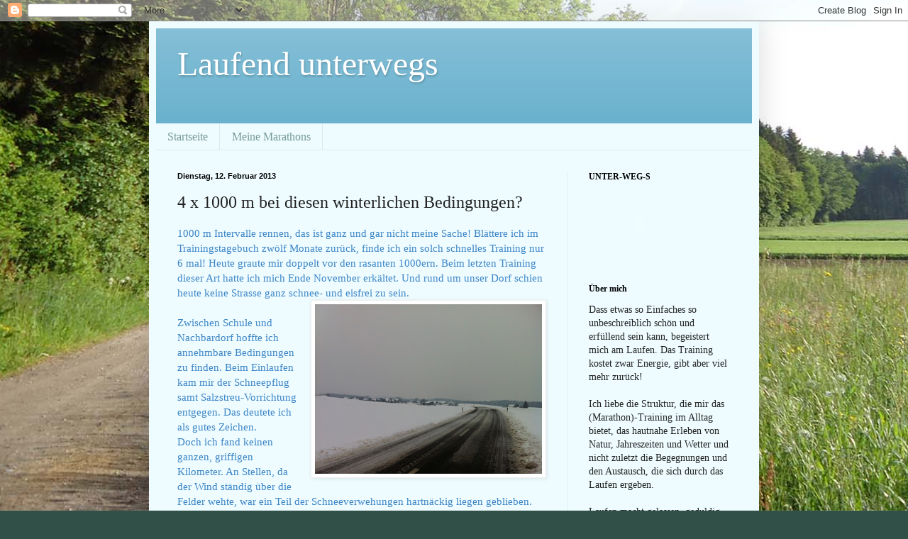

--- FILE ---
content_type: text/html; charset=UTF-8
request_url: https://42195laufend.blogspot.com/2013/02/4-x-1000-m-bei-diesen-winterlichen.html
body_size: 19930
content:
<!DOCTYPE html>
<html class='v2' dir='ltr' xmlns='http://www.w3.org/1999/xhtml' xmlns:b='http://www.google.com/2005/gml/b' xmlns:data='http://www.google.com/2005/gml/data' xmlns:expr='http://www.google.com/2005/gml/expr'>
<head>
<link href='https://www.blogger.com/static/v1/widgets/335934321-css_bundle_v2.css' rel='stylesheet' type='text/css'/>
<meta content='IE=EmulateIE7' http-equiv='X-UA-Compatible'/>
<meta content='width=1100' name='viewport'/>
<meta content='text/html; charset=UTF-8' http-equiv='Content-Type'/>
<meta content='blogger' name='generator'/>
<link href='https://42195laufend.blogspot.com/favicon.ico' rel='icon' type='image/x-icon'/>
<link href='http://42195laufend.blogspot.com/2013/02/4-x-1000-m-bei-diesen-winterlichen.html' rel='canonical'/>
<link rel="alternate" type="application/atom+xml" title="Laufend unterwegs - Atom" href="https://42195laufend.blogspot.com/feeds/posts/default" />
<link rel="alternate" type="application/rss+xml" title="Laufend unterwegs - RSS" href="https://42195laufend.blogspot.com/feeds/posts/default?alt=rss" />
<link rel="service.post" type="application/atom+xml" title="Laufend unterwegs - Atom" href="https://www.blogger.com/feeds/2491090034406203678/posts/default" />

<link rel="alternate" type="application/atom+xml" title="Laufend unterwegs - Atom" href="https://42195laufend.blogspot.com/feeds/3873528670676496365/comments/default" />
<!--Can't find substitution for tag [blog.ieCssRetrofitLinks]-->
<link href='https://blogger.googleusercontent.com/img/b/R29vZ2xl/AVvXsEisbRbeZ0zfNl4MBczNrmiBy_Bs7eSAo5NKQHZw5hRFqShqMVNw0aQl9uqPkvDyaTNYmknwMnvYfXkTtUDLp9QNMUHRhaNBvDb4GFzopctLnuhfbO_bEfuSN0QsCQUjwAvKUsC1d9vPsUQ/s320/Running+1000er+im+Schnee.JPG' rel='image_src'/>
<meta content='http://42195laufend.blogspot.com/2013/02/4-x-1000-m-bei-diesen-winterlichen.html' property='og:url'/>
<meta content='4 x 1000 m bei diesen winterlichen Bedingungen?' property='og:title'/>
<meta content='Trainings-Tagebuch einer ambitionierten Erlebnis-Läuferin' property='og:description'/>
<meta content='https://blogger.googleusercontent.com/img/b/R29vZ2xl/AVvXsEisbRbeZ0zfNl4MBczNrmiBy_Bs7eSAo5NKQHZw5hRFqShqMVNw0aQl9uqPkvDyaTNYmknwMnvYfXkTtUDLp9QNMUHRhaNBvDb4GFzopctLnuhfbO_bEfuSN0QsCQUjwAvKUsC1d9vPsUQ/w1200-h630-p-k-no-nu/Running+1000er+im+Schnee.JPG' property='og:image'/>
<title>Laufend unterwegs: 4 x 1000 m bei diesen winterlichen Bedingungen?</title>
<style id='page-skin-1' type='text/css'><!--
/*
-----------------------------------------------
Blogger Template Style
Name:     Simple
Designer: Blogger
URL:      www.blogger.com
----------------------------------------------- */
/* Content
----------------------------------------------- */
body {
font: normal normal 14px Georgia, Utopia, 'Palatino Linotype', Palatino, serif;
color: #222222;
background: #315148 url(//3.bp.blogspot.com/-zdWx0OlbGEM/T8nYD77QPXI/AAAAAAAAAAg/KSpU6zhy-Rk/s0/mams%2Bbild.jpg) no-repeat fixed bottom center;
padding: 0 40px 40px 40px;
}
html body .region-inner {
min-width: 0;
max-width: 100%;
width: auto;
}
h2 {
font-size: 22px;
}
a:link {
text-decoration:none;
color: #00997f;
}
a:visited {
text-decoration:none;
color: #888888;
}
a:hover {
text-decoration:underline;
color: #00ff98;
}
.body-fauxcolumn-outer .fauxcolumn-inner {
background: transparent none repeat scroll top left;
_background-image: none;
}
.body-fauxcolumn-outer .cap-top {
position: absolute;
z-index: 1;
height: 400px;
width: 100%;
}
.body-fauxcolumn-outer .cap-top .cap-left {
width: 100%;
background: transparent none repeat-x scroll top left;
_background-image: none;
}
.content-outer {
-moz-box-shadow: 0 0 40px rgba(0, 0, 0, .15);
-webkit-box-shadow: 0 0 5px rgba(0, 0, 0, .15);
-goog-ms-box-shadow: 0 0 10px #333333;
box-shadow: 0 0 40px rgba(0, 0, 0, .15);
margin-bottom: 1px;
}
.content-inner {
padding: 10px 10px;
}
.content-inner {
background-color: #eefcff;
}
/* Header
----------------------------------------------- */
.header-outer {
background: #66afcc url(//www.blogblog.com/1kt/simple/gradients_light.png) repeat-x scroll 0 -400px;
_background-image: none;
}
.Header h1 {
font: normal normal 48px Georgia, Utopia, 'Palatino Linotype', Palatino, serif;
color: #ffffff;
text-shadow: 1px 2px 3px rgba(0, 0, 0, .2);
}
.Header h1 a {
color: #ffffff;
}
.Header .description {
font-size: 140%;
color: #ffffff;
}
.header-inner .Header .titlewrapper {
padding: 22px 30px;
}
.header-inner .Header .descriptionwrapper {
padding: 0 30px;
}
/* Tabs
----------------------------------------------- */
.tabs-inner .section:first-child {
border-top: 0 solid #daebec;
}
.tabs-inner .section:first-child ul {
margin-top: -0;
border-top: 0 solid #daebec;
border-left: 0 solid #daebec;
border-right: 0 solid #daebec;
}
.tabs-inner .widget ul {
background: #eefcff none repeat-x scroll 0 -800px;
_background-image: none;
border-bottom: 1px solid #daebec;
margin-top: 0;
margin-left: -30px;
margin-right: -30px;
}
.tabs-inner .widget li a {
display: inline-block;
padding: .6em 1em;
font: normal normal 16px Georgia, Utopia, 'Palatino Linotype', Palatino, serif;
color: #779999;
border-left: 1px solid #eefcff;
border-right: 1px solid #daebec;
}
.tabs-inner .widget li:first-child a {
border-left: none;
}
.tabs-inner .widget li.selected a, .tabs-inner .widget li a:hover {
color: #000000;
background-color: #eefcff;
text-decoration: none;
}
/* Columns
----------------------------------------------- */
.main-outer {
border-top: 0 solid #ddeeed;
}
.fauxcolumn-left-outer .fauxcolumn-inner {
border-right: 1px solid #ddeeed;
}
.fauxcolumn-right-outer .fauxcolumn-inner {
border-left: 1px solid #ddeeed;
}
/* Headings
----------------------------------------------- */
div.widget > h2,
div.widget h2.title {
margin: 0 0 1em 0;
font: normal bold 12px Georgia, Utopia, 'Palatino Linotype', Palatino, serif;
color: #000000;
}
/* Widgets
----------------------------------------------- */
.widget .zippy {
color: #999999;
text-shadow: 2px 2px 1px rgba(0, 0, 0, .1);
}
.widget .popular-posts ul {
list-style: none;
}
/* Posts
----------------------------------------------- */
h2.date-header {
font: normal bold 11px Arial, Tahoma, Helvetica, FreeSans, sans-serif;
}
.date-header span {
background-color: transparent;
color: #000000;
padding: inherit;
letter-spacing: inherit;
margin: inherit;
}
.main-inner {
padding-top: 30px;
padding-bottom: 30px;
}
.main-inner .column-center-inner {
padding: 0 15px;
}
.main-inner .column-center-inner .section {
margin: 0 15px;
}
.post {
margin: 0 0 25px 0;
}
h3.post-title, .comments h4 {
font: normal normal 24px Georgia, Utopia, 'Palatino Linotype', Palatino, serif;
margin: .75em 0 0;
}
.post-body {
font-size: 110%;
line-height: 1.4;
position: relative;
}
.post-body img, .post-body .tr-caption-container, .Profile img, .Image img,
.BlogList .item-thumbnail img {
padding: 2px;
background: #ffffff;
border: 1px solid #eeeeee;
-moz-box-shadow: 1px 1px 5px rgba(0, 0, 0, .1);
-webkit-box-shadow: 1px 1px 5px rgba(0, 0, 0, .1);
box-shadow: 1px 1px 5px rgba(0, 0, 0, .1);
}
.post-body img, .post-body .tr-caption-container {
padding: 5px;
}
.post-body .tr-caption-container {
color: #000000;
}
.post-body .tr-caption-container img {
padding: 0;
background: transparent;
border: none;
-moz-box-shadow: 0 0 0 rgba(0, 0, 0, .1);
-webkit-box-shadow: 0 0 0 rgba(0, 0, 0, .1);
box-shadow: 0 0 0 rgba(0, 0, 0, .1);
}
.post-header {
margin: 0 0 1.5em;
line-height: 1.6;
font-size: 90%;
}
.post-footer {
margin: 20px -2px 0;
padding: 5px 10px;
color: #555e66;
background-color: #ddeaee;
border-bottom: 1px solid #eeeeee;
line-height: 1.6;
font-size: 90%;
}
#comments .comment-author {
padding-top: 1.5em;
border-top: 1px solid #ddeeed;
background-position: 0 1.5em;
}
#comments .comment-author:first-child {
padding-top: 0;
border-top: none;
}
.avatar-image-container {
margin: .2em 0 0;
}
#comments .avatar-image-container img {
border: 1px solid #eeeeee;
}
/* Comments
----------------------------------------------- */
.comments .comments-content .icon.blog-author {
background-repeat: no-repeat;
background-image: url([data-uri]);
}
.comments .comments-content .loadmore a {
border-top: 1px solid #999999;
border-bottom: 1px solid #999999;
}
.comments .comment-thread.inline-thread {
background-color: #ddeaee;
}
.comments .continue {
border-top: 2px solid #999999;
}
/* Accents
---------------------------------------------- */
.section-columns td.columns-cell {
border-left: 1px solid #ddeeed;
}
.blog-pager {
background: transparent none no-repeat scroll top center;
}
.blog-pager-older-link, .home-link,
.blog-pager-newer-link {
background-color: #eefcff;
padding: 5px;
}
.footer-outer {
border-top: 0 dashed #bbbbbb;
}
/* Mobile
----------------------------------------------- */
body.mobile  {
background-size: auto;
}
.mobile .body-fauxcolumn-outer {
background: transparent none repeat scroll top left;
}
.mobile .body-fauxcolumn-outer .cap-top {
background-size: 100% auto;
}
.mobile .content-outer {
-webkit-box-shadow: 0 0 3px rgba(0, 0, 0, .15);
box-shadow: 0 0 3px rgba(0, 0, 0, .15);
}
.mobile .tabs-inner .widget ul {
margin-left: 0;
margin-right: 0;
}
.mobile .post {
margin: 0;
}
.mobile .main-inner .column-center-inner .section {
margin: 0;
}
.mobile .date-header span {
padding: 0.1em 10px;
margin: 0 -10px;
}
.mobile h3.post-title {
margin: 0;
}
.mobile .blog-pager {
background: transparent none no-repeat scroll top center;
}
.mobile .footer-outer {
border-top: none;
}
.mobile .main-inner, .mobile .footer-inner {
background-color: #eefcff;
}
.mobile-index-contents {
color: #222222;
}
.mobile-link-button {
background-color: #00997f;
}
.mobile-link-button a:link, .mobile-link-button a:visited {
color: #ffffff;
}
.mobile .tabs-inner .section:first-child {
border-top: none;
}
.mobile .tabs-inner .PageList .widget-content {
background-color: #eefcff;
color: #000000;
border-top: 1px solid #daebec;
border-bottom: 1px solid #daebec;
}
.mobile .tabs-inner .PageList .widget-content .pagelist-arrow {
border-left: 1px solid #daebec;
}

--></style>
<style id='template-skin-1' type='text/css'><!--
body {
min-width: 860px;
}
.content-outer, .content-fauxcolumn-outer, .region-inner {
min-width: 860px;
max-width: 860px;
_width: 860px;
}
.main-inner .columns {
padding-left: 0px;
padding-right: 260px;
}
.main-inner .fauxcolumn-center-outer {
left: 0px;
right: 260px;
/* IE6 does not respect left and right together */
_width: expression(this.parentNode.offsetWidth -
parseInt("0px") -
parseInt("260px") + 'px');
}
.main-inner .fauxcolumn-left-outer {
width: 0px;
}
.main-inner .fauxcolumn-right-outer {
width: 260px;
}
.main-inner .column-left-outer {
width: 0px;
right: 100%;
margin-left: -0px;
}
.main-inner .column-right-outer {
width: 260px;
margin-right: -260px;
}
#layout {
min-width: 0;
}
#layout .content-outer {
min-width: 0;
width: 800px;
}
#layout .region-inner {
min-width: 0;
width: auto;
}
--></style>
<link href='https://www.blogger.com/dyn-css/authorization.css?targetBlogID=2491090034406203678&amp;zx=182fe039-4e6c-4e7b-b52f-6465e25f618a' media='none' onload='if(media!=&#39;all&#39;)media=&#39;all&#39;' rel='stylesheet'/><noscript><link href='https://www.blogger.com/dyn-css/authorization.css?targetBlogID=2491090034406203678&amp;zx=182fe039-4e6c-4e7b-b52f-6465e25f618a' rel='stylesheet'/></noscript>
<meta name='google-adsense-platform-account' content='ca-host-pub-1556223355139109'/>
<meta name='google-adsense-platform-domain' content='blogspot.com'/>

</head>
<body class='loading variant-literate'>
<div class='navbar section' id='navbar'><div class='widget Navbar' data-version='1' id='Navbar1'><script type="text/javascript">
    function setAttributeOnload(object, attribute, val) {
      if(window.addEventListener) {
        window.addEventListener('load',
          function(){ object[attribute] = val; }, false);
      } else {
        window.attachEvent('onload', function(){ object[attribute] = val; });
      }
    }
  </script>
<div id="navbar-iframe-container"></div>
<script type="text/javascript" src="https://apis.google.com/js/platform.js"></script>
<script type="text/javascript">
      gapi.load("gapi.iframes:gapi.iframes.style.bubble", function() {
        if (gapi.iframes && gapi.iframes.getContext) {
          gapi.iframes.getContext().openChild({
              url: 'https://www.blogger.com/navbar/2491090034406203678?po\x3d3873528670676496365\x26origin\x3dhttps://42195laufend.blogspot.com',
              where: document.getElementById("navbar-iframe-container"),
              id: "navbar-iframe"
          });
        }
      });
    </script><script type="text/javascript">
(function() {
var script = document.createElement('script');
script.type = 'text/javascript';
script.src = '//pagead2.googlesyndication.com/pagead/js/google_top_exp.js';
var head = document.getElementsByTagName('head')[0];
if (head) {
head.appendChild(script);
}})();
</script>
</div></div>
<div class='body-fauxcolumns'>
<div class='fauxcolumn-outer body-fauxcolumn-outer'>
<div class='cap-top'>
<div class='cap-left'></div>
<div class='cap-right'></div>
</div>
<div class='fauxborder-left'>
<div class='fauxborder-right'></div>
<div class='fauxcolumn-inner'>
</div>
</div>
<div class='cap-bottom'>
<div class='cap-left'></div>
<div class='cap-right'></div>
</div>
</div>
</div>
<div class='content'>
<div class='content-fauxcolumns'>
<div class='fauxcolumn-outer content-fauxcolumn-outer'>
<div class='cap-top'>
<div class='cap-left'></div>
<div class='cap-right'></div>
</div>
<div class='fauxborder-left'>
<div class='fauxborder-right'></div>
<div class='fauxcolumn-inner'>
</div>
</div>
<div class='cap-bottom'>
<div class='cap-left'></div>
<div class='cap-right'></div>
</div>
</div>
</div>
<div class='content-outer'>
<div class='content-cap-top cap-top'>
<div class='cap-left'></div>
<div class='cap-right'></div>
</div>
<div class='fauxborder-left content-fauxborder-left'>
<div class='fauxborder-right content-fauxborder-right'></div>
<div class='content-inner'>
<header>
<div class='header-outer'>
<div class='header-cap-top cap-top'>
<div class='cap-left'></div>
<div class='cap-right'></div>
</div>
<div class='fauxborder-left header-fauxborder-left'>
<div class='fauxborder-right header-fauxborder-right'></div>
<div class='region-inner header-inner'>
<div class='header section' id='header'><div class='widget Header' data-version='1' id='Header1'>
<div id='header-inner'>
<div class='titlewrapper'>
<h1 class='title'>
<a href='https://42195laufend.blogspot.com/'>
Laufend unterwegs
</a>
</h1>
</div>
<div class='descriptionwrapper'>
<p class='description'><span>
</span></p>
</div>
</div>
</div></div>
</div>
</div>
<div class='header-cap-bottom cap-bottom'>
<div class='cap-left'></div>
<div class='cap-right'></div>
</div>
</div>
</header>
<div class='tabs-outer'>
<div class='tabs-cap-top cap-top'>
<div class='cap-left'></div>
<div class='cap-right'></div>
</div>
<div class='fauxborder-left tabs-fauxborder-left'>
<div class='fauxborder-right tabs-fauxborder-right'></div>
<div class='region-inner tabs-inner'>
<div class='tabs section' id='crosscol'><div class='widget PageList' data-version='1' id='PageList1'>
<h2>Seiten</h2>
<div class='widget-content'>
<ul>
<li>
<a href='https://42195laufend.blogspot.com/'>Startseite</a>
</li>
<li>
<a href='https://42195laufend.blogspot.com/p/meine-marathons.html'>Meine Marathons</a>
</li>
</ul>
<div class='clear'></div>
</div>
</div></div>
<div class='tabs no-items section' id='crosscol-overflow'></div>
</div>
</div>
<div class='tabs-cap-bottom cap-bottom'>
<div class='cap-left'></div>
<div class='cap-right'></div>
</div>
</div>
<div class='main-outer'>
<div class='main-cap-top cap-top'>
<div class='cap-left'></div>
<div class='cap-right'></div>
</div>
<div class='fauxborder-left main-fauxborder-left'>
<div class='fauxborder-right main-fauxborder-right'></div>
<div class='region-inner main-inner'>
<div class='columns fauxcolumns'>
<div class='fauxcolumn-outer fauxcolumn-center-outer'>
<div class='cap-top'>
<div class='cap-left'></div>
<div class='cap-right'></div>
</div>
<div class='fauxborder-left'>
<div class='fauxborder-right'></div>
<div class='fauxcolumn-inner'>
</div>
</div>
<div class='cap-bottom'>
<div class='cap-left'></div>
<div class='cap-right'></div>
</div>
</div>
<div class='fauxcolumn-outer fauxcolumn-left-outer'>
<div class='cap-top'>
<div class='cap-left'></div>
<div class='cap-right'></div>
</div>
<div class='fauxborder-left'>
<div class='fauxborder-right'></div>
<div class='fauxcolumn-inner'>
</div>
</div>
<div class='cap-bottom'>
<div class='cap-left'></div>
<div class='cap-right'></div>
</div>
</div>
<div class='fauxcolumn-outer fauxcolumn-right-outer'>
<div class='cap-top'>
<div class='cap-left'></div>
<div class='cap-right'></div>
</div>
<div class='fauxborder-left'>
<div class='fauxborder-right'></div>
<div class='fauxcolumn-inner'>
</div>
</div>
<div class='cap-bottom'>
<div class='cap-left'></div>
<div class='cap-right'></div>
</div>
</div>
<!-- corrects IE6 width calculation -->
<div class='columns-inner'>
<div class='column-center-outer'>
<div class='column-center-inner'>
<div class='main section' id='main'><div class='widget Blog' data-version='1' id='Blog1'>
<div class='blog-posts hfeed'>

          <div class="date-outer">
        
<h2 class='date-header'><span>Dienstag, 12. Februar 2013</span></h2>

          <div class="date-posts">
        
<div class='post-outer'>
<div class='post hentry' itemscope='itemscope' itemtype='http://schema.org/BlogPosting'>
<a name='3873528670676496365'></a>
<h3 class='post-title entry-title' itemprop='name'>
4 x 1000 m bei diesen winterlichen Bedingungen?
</h3>
<div class='post-header'>
<div class='post-header-line-1'></div>
</div>
<div class='post-body entry-content' id='post-body-3873528670676496365' itemprop='articleBody'>
<span style="color: #3d85c6; font-family: Georgia, Times New Roman, serif;">1000 m Intervalle rennen, das ist ganz und gar nicht meine Sache! Blättere ich im Trainingstagebuch zwölf Monate zurück, finde ich ein solch schnelles Training nur 6 mal! Heute graute mir doppelt vor den rasanten 1000ern. Beim letzten Training dieser Art hatte ich mich Ende November erkältet. Und rund um unser Dorf schien heute keine Strasse ganz schnee- und eisfrei zu sein.</span><br />
<div class="separator" style="clear: both; text-align: center;">
<a href="https://blogger.googleusercontent.com/img/b/R29vZ2xl/AVvXsEisbRbeZ0zfNl4MBczNrmiBy_Bs7eSAo5NKQHZw5hRFqShqMVNw0aQl9uqPkvDyaTNYmknwMnvYfXkTtUDLp9QNMUHRhaNBvDb4GFzopctLnuhfbO_bEfuSN0QsCQUjwAvKUsC1d9vPsUQ/s1600/Running+1000er+im+Schnee.JPG" imageanchor="1" style="clear: right; float: right; margin-bottom: 1em; margin-left: 1em;"><img border="0" height="239" src="https://blogger.googleusercontent.com/img/b/R29vZ2xl/AVvXsEisbRbeZ0zfNl4MBczNrmiBy_Bs7eSAo5NKQHZw5hRFqShqMVNw0aQl9uqPkvDyaTNYmknwMnvYfXkTtUDLp9QNMUHRhaNBvDb4GFzopctLnuhfbO_bEfuSN0QsCQUjwAvKUsC1d9vPsUQ/s320/Running+1000er+im+Schnee.JPG" width="320" /></a></div>
<span style="color: #3d85c6; font-family: Georgia, Times New Roman, serif;"><br /></span>
<span style="color: #3d85c6; font-family: Georgia, Times New Roman, serif;">Zwischen Schule und Nachbardorf hoffte ich annehmbare Bedingungen zu finden. Beim Einlaufen kam mir der Schneepflug samt Salzstreu-Vorrichtung entgegen. Das deutete ich als gutes Zeichen.</span><br />
<span style="color: #3d85c6; font-family: Georgia, Times New Roman, serif;">Doch ich fand keinen ganzen, griffigen Kilometer. An Stellen, da der Wind ständig über die Felder wehte, war ein Teil der Schneeverwehungen hartnäckig liegen geblieben.</span><br />
<span style="color: #3d85c6; font-family: Georgia, Times New Roman, serif;"><br /></span>
<span style="color: #3d85c6; font-family: Georgia, Times New Roman, serif;">Ein kräftiger Abstoss war auf einem Viertel der Kilometer-Strecke unmöglich. Ich spulte ohne die Nordic-Grip-Spikes, rettete mich mit kleinen Trippelschritten über die rutschigen Stellen, wechselte auf der Suche nach der besten Spur oft die Strassenseite und versuchte gar nicht, das Tempo beizubehalten. Die hintere Oberschenkel-Muskulatur meldete sich trotzdem protestierend.&nbsp;</span><br />
<span style="color: #3d85c6; font-family: Georgia, Times New Roman, serif;">Beim letzten 1000er wendete ich vor der glitschigsten Stelle. Bei trockener Strasse wäre dieses Intervall-Training wohl gar nicht so schlecht gelungen!</span><span style="color: #3d85c6; font-family: Georgia, 'Times New Roman', serif;"><br /></span><br />
<span style="color: #3d85c6; font-family: Georgia, 'Times New Roman', serif;">Zum Auslaufen trabte ich auf meiner üblichen Trainings-Strecke. Und diese war nach dem ersten Kilometer wunderbar von Schnee und Eis befreit...</span><br />
<span style="color: #3d85c6; font-family: Georgia, Times New Roman, serif;"><b><br /></b></span>
<span style="color: #3d85c6; font-family: Georgia, Times New Roman, serif;"><b>4 x 1000 m Intervalle 4:27 Min./km / Puls 150</b></span><br />
<span style="color: #3d85c6; font-family: Georgia, Times New Roman, serif;">1. 1000 m 4:30 Min./km / Puls 143</span><br />
<span style="color: #3d85c6; font-family: Georgia, Times New Roman, serif;">2. 1000 m 4:39 Min./km / Puls 150</span><br />
<span style="color: #3d85c6; font-family: Georgia, Times New Roman, serif;">3. 1000 m 4:23 Min./km / Puls 150</span><br />
<span style="color: #3d85c6; font-family: Georgia, Times New Roman, serif;">4. 1000 m 4:15 Min./km / Puls 158</span><br />
<span style="color: #3d85c6; font-family: Georgia, Times New Roman, serif;"><b>in 12.2 km 5:21 Min./km / Puls 134</b></span><br />
<span style="color: #3d85c6; font-family: Georgia, Times New Roman, serif;"><b>+/- 75 hm / -2&#176; Strasse z.T. vereist oder mit salzigem Sulzschnee bedeckt</b></span><br />
<span style="color: #3d85c6; font-family: Georgia, Times New Roman, serif;">Track&nbsp;<a href="http://connect.garmin.com/activity/272550733">http://connect.garmin.com/activity/272550733</a></span><br />
<span style="color: #3d85c6; font-family: Georgia, Times New Roman, serif;"><br /></span>
<span style="color: #3d85c6; font-family: Georgia, Times New Roman, serif;">Gestern</span><br />
<span style="color: #3d85c6; font-family: Georgia, Times New Roman, serif;"><b>8.1 km Jogging 6:04 Min./km / Puls 122</b></span><br />
<span style="color: #3d85c6; font-family: Georgia, Times New Roman, serif;"><b>+/- 55 hm / -2&#176; Schneefall, schneebedeckte Strassen</b></span><br />
<span style="color: #3d85c6; font-family: Georgia, Times New Roman, serif;">Track&nbsp;<a href="http://connect.garmin.com/activity/272247668">http://connect.garmin.com/activity/272247668</a></span>
<div style='clear: both;'></div>
</div>
<div class='post-footer'>
<div class='post-footer-line post-footer-line-1'><span class='post-author vcard'>
Eingestellt von
<span class='fn'>
<a href='https://www.blogger.com/profile/12913633010204608461' itemprop='author' rel='author' title='author profile'>
Marianne
</a>
</span>
</span>
<span class='post-timestamp'>
um
<a class='timestamp-link' href='https://42195laufend.blogspot.com/2013/02/4-x-1000-m-bei-diesen-winterlichen.html' itemprop='url' rel='bookmark' title='permanent link'><abbr class='published' itemprop='datePublished' title='2013-02-12T21:32:00+01:00'>21:32</abbr></a>
</span>
<span class='post-comment-link'>
</span>
<span class='post-icons'>
</span>
<div class='post-share-buttons goog-inline-block'>
<a class='goog-inline-block share-button sb-email' href='https://www.blogger.com/share-post.g?blogID=2491090034406203678&postID=3873528670676496365&target=email' target='_blank' title='Diesen Post per E-Mail versenden'><span class='share-button-link-text'>Diesen Post per E-Mail versenden</span></a><a class='goog-inline-block share-button sb-blog' href='https://www.blogger.com/share-post.g?blogID=2491090034406203678&postID=3873528670676496365&target=blog' onclick='window.open(this.href, "_blank", "height=270,width=475"); return false;' target='_blank' title='BlogThis!'><span class='share-button-link-text'>BlogThis!</span></a><a class='goog-inline-block share-button sb-twitter' href='https://www.blogger.com/share-post.g?blogID=2491090034406203678&postID=3873528670676496365&target=twitter' target='_blank' title='Auf X teilen'><span class='share-button-link-text'>Auf X teilen</span></a><a class='goog-inline-block share-button sb-facebook' href='https://www.blogger.com/share-post.g?blogID=2491090034406203678&postID=3873528670676496365&target=facebook' onclick='window.open(this.href, "_blank", "height=430,width=640"); return false;' target='_blank' title='In Facebook freigeben'><span class='share-button-link-text'>In Facebook freigeben</span></a><a class='goog-inline-block share-button sb-pinterest' href='https://www.blogger.com/share-post.g?blogID=2491090034406203678&postID=3873528670676496365&target=pinterest' target='_blank' title='Auf Pinterest teilen'><span class='share-button-link-text'>Auf Pinterest teilen</span></a>
</div>
</div>
<div class='post-footer-line post-footer-line-2'><span class='post-labels'>
Labels:
<a href='https://42195laufend.blogspot.com/search/label/1000%20m%20Intervalle' rel='tag'>1000 m Intervalle</a>,
<a href='https://42195laufend.blogspot.com/search/label/Jogging' rel='tag'>Jogging</a>
</span>
</div>
<div class='post-footer-line post-footer-line-3'></div>
</div>
</div>
<div class='comments' id='comments'>
<a name='comments'></a>
<h4>Keine Kommentare:</h4>
<div id='Blog1_comments-block-wrapper'>
<dl class='avatar-comment-indent' id='comments-block'>
</dl>
</div>
<p class='comment-footer'>
<div class='comment-form'>
<a name='comment-form'></a>
<h4 id='comment-post-message'>Kommentar veröffentlichen</h4>
<p>
</p>
<a href='https://www.blogger.com/comment/frame/2491090034406203678?po=3873528670676496365&hl=de&saa=85391&origin=https://42195laufend.blogspot.com' id='comment-editor-src'></a>
<iframe allowtransparency='true' class='blogger-iframe-colorize blogger-comment-from-post' frameborder='0' height='410px' id='comment-editor' name='comment-editor' src='' width='100%'></iframe>
<script src='https://www.blogger.com/static/v1/jsbin/2830521187-comment_from_post_iframe.js' type='text/javascript'></script>
<script type='text/javascript'>
      BLOG_CMT_createIframe('https://www.blogger.com/rpc_relay.html');
    </script>
</div>
</p>
</div>
</div>

        </div></div>
      
</div>
<div class='blog-pager' id='blog-pager'>
<span id='blog-pager-newer-link'>
<a class='blog-pager-newer-link' href='https://42195laufend.blogspot.com/2013/02/schnee-oder-hugel.html' id='Blog1_blog-pager-newer-link' title='Neuerer Post'>Neuerer Post</a>
</span>
<span id='blog-pager-older-link'>
<a class='blog-pager-older-link' href='https://42195laufend.blogspot.com/2013/02/longrun-auf-der-winter-route.html' id='Blog1_blog-pager-older-link' title='Älterer Post'>Älterer Post</a>
</span>
<a class='home-link' href='https://42195laufend.blogspot.com/'>Startseite</a>
</div>
<div class='clear'></div>
<div class='post-feeds'>
<div class='feed-links'>
Abonnieren
<a class='feed-link' href='https://42195laufend.blogspot.com/feeds/3873528670676496365/comments/default' target='_blank' type='application/atom+xml'>Kommentare zum Post (Atom)</a>
</div>
</div>
</div></div>
</div>
</div>
<div class='column-left-outer'>
<div class='column-left-inner'>
<aside>
</aside>
</div>
</div>
<div class='column-right-outer'>
<div class='column-right-inner'>
<aside>
<div class='sidebar section' id='sidebar-right-1'><div class='widget HTML' data-version='1' id='HTML1'>
<h2 class='title'>UNTER-WEG-S</h2>
<div class='widget-content'>
<embed type="application/x-shockwave-flash" src="https://picasaweb.google.com/s/c/bin/slideshow.swf" width="144" height="96" flashvars="host=picasaweb.google.com&hl=de&feat=flashalbum&RGB=0x000000&feed=https%3A%2F%2Fpicasaweb.google.com%2Fdata%2Ffeed%2Fapi%2Fuser%2F116870964664379363784%2Falbumid%2F5759740309098660161%3Falt%3Drss%26kind%3Dphoto%26hl%3Dde" pluginspage="http://www.macromedia.com/go/getflashplayer"></embed>
</div>
<div class='clear'></div>
</div><div class='widget Text' data-version='1' id='Text1'>
<h2 class='title'>Über mich</h2>
<div class='widget-content'>
<div =""  style="font-size:100%;"><span><p style="margin-bottom: 0.0001pt; margin: 0cm;"><span =""  style="font-size:100%;">Dass etwas so Einfaches so unbeschreiblich schön und erfüllend sein kann, begeistert mich am Laufen. Das Training kostet zwar Energie, gibt aber viel mehr zurück!</span></p><p style="margin-bottom: 0.0001pt; margin: 0cm;"><span =""  style="font-size:100%;"><br /></span></p><p style="margin-bottom: 0.0001pt; margin: 0cm;">Ich liebe die Struktur, die mir das (Marathon)-Training im Alltag bietet, das hautnahe Erleben von Natur, Jahreszeiten und Wetter und nicht zuletzt die Begegnungen und den Austausch, die sich durch das Laufen ergeben. </p></span></div><div><div size="3"><br /></div><div size="3">Laufen macht gelassen, geduldig und kreativ. Es hilft nachzudenken und die Balance im Alltag zu finden. Beim Laufen geht mir auf, was wichtig und unwichtig ist, und es hält in vielen Belangen beweglich. Laufen ist heute für mich eine Art das Leben zu betrachten und zu hinterfragen - eine Lebenseinstellung!</div><div ="" size="3"><br /></div><div style="font-size: 100%;"><span =""  style="font-size:100%;">Meistens bis ich zusammen mit meinem Mann Andi laufend unterwegs. </span><span =""  style="font-size:100%;">Kleine und grosse Schritte, Irr- und Umwege führen uns voran. Die Zeit des Bestzeiten-Jagens geht zu Ende. Wir sehen uns heute als Erlebnis-Läufer.</span></div></div>
</div>
<div class='clear'></div>
</div><div class='widget PopularPosts' data-version='1' id='PopularPosts1'>
<h2>Beliebteste Posts</h2>
<div class='widget-content popular-posts'>
<ul>
<li>
<div class='item-thumbnail-only'>
<div class='item-thumbnail'>
<a href='https://42195laufend.blogspot.com/2017/07/zermatt-marathon-2017.html' target='_blank'>
<img alt='' border='0' src='https://blogger.googleusercontent.com/img/b/R29vZ2xl/AVvXsEieZUhy2j17BM8z-9n64JhGFScfADJ6d9IV_0dDemH3EYLdBRx8NxO-SD7ldjJdaLLiiX1RnW8ZrUkd74nEvNjflcld2zma9MPiIdDsRpW2L12H7zYpgqB8YKDRKumjtoQwmFaPgm7FVL0k/w72-h72-p-k-no-nu/DSC08165.jpg'/>
</a>
</div>
<div class='item-title'><a href='https://42195laufend.blogspot.com/2017/07/zermatt-marathon-2017.html'>Zermatt Marathon 2017</a></div>
</div>
<div style='clear: both;'></div>
</li>
<li>
<div class='item-thumbnail-only'>
<div class='item-thumbnail'>
<a href='https://42195laufend.blogspot.com/2016/09/switzerland-marathon-light-mehr-schweiz.html' target='_blank'>
<img alt='' border='0' src='https://blogger.googleusercontent.com/img/b/R29vZ2xl/AVvXsEgyXWmvlVHGeujiuSmqRXh5xETeUU6IJe5wv5RxK0SCuc5CnUjGmaPVwMJItIB0j8Te1A6nyS664n7nB7yMJeDyyVmHQu4KFux6BCvp_rumXRT84dxcUFBMrfq2E5vgEiqxlIYY8UWYyBDT/w72-h72-p-k-no-nu/DSC07978.jpg'/>
</a>
</div>
<div class='item-title'><a href='https://42195laufend.blogspot.com/2016/09/switzerland-marathon-light-mehr-schweiz.html'>Switzerland Marathon light - mehr Schweiz geht kaum ...</a></div>
</div>
<div style='clear: both;'></div>
</li>
<li>
<div class='item-thumbnail-only'>
<div class='item-thumbnail'>
<a href='https://42195laufend.blogspot.com/2014/04/z-zuri-schiint-d-sunne-zurich-marathon.html' target='_blank'>
<img alt='' border='0' src='https://blogger.googleusercontent.com/img/b/R29vZ2xl/AVvXsEjeKu5WW08yOq6TemdVe8hjtpdzooPwJ16RAqEHWbapQzpzCiJ8DCmgH5peBt_R4beDoYrTgQ3rp_H3aenCfa8Lf_LNVBk9hvLP_ihRkuNhOYAms6A2H4cOLWbDmU5Nw81Tzi-clBRtZOTb/w72-h72-p-k-no-nu/DSC03780.JPG'/>
</a>
</div>
<div class='item-title'><a href='https://42195laufend.blogspot.com/2014/04/z-zuri-schiint-d-sunne-zurich-marathon.html'>Z' Züri schiint d' Sunne - Zürich Marathon 2014</a></div>
</div>
<div style='clear: both;'></div>
</li>
<li>
<div class='item-thumbnail-only'>
<div class='item-thumbnail'>
<a href='https://42195laufend.blogspot.com/2012/08/226-km-berglauf-training-auf-der.html' target='_blank'>
<img alt='' border='0' src='https://blogger.googleusercontent.com/img/b/R29vZ2xl/AVvXsEhCP59jbLjki9ZaSxw1BkRu1lacVLTWss6DNAccXL6UQqI_ryrLqWuVLmEt7OtPHhszHMGYahiJTEu3zxMpU_8BBFoErvAEB1r0VAtHGvvcCZY_iUXGpwRfs8g904JH3EVMDYYUxORrO9Q/w72-h72-p-k-no-nu/DSC01462.JPG'/>
</a>
</div>
<div class='item-title'><a href='https://42195laufend.blogspot.com/2012/08/226-km-berglauf-training-auf-der.html'>Berglauf-Training auf der Jungfrau-Marathon Strecke</a></div>
</div>
<div style='clear: both;'></div>
</li>
<li>
<div class='item-thumbnail-only'>
<div class='item-thumbnail'>
<a href='https://42195laufend.blogspot.com/2013/07/run-de-vindelalven-2772013.html' target='_blank'>
<img alt='' border='0' src='https://blogger.googleusercontent.com/img/b/R29vZ2xl/AVvXsEhlBecz_7vUpM3LLl7UWUFgdz70AvsSVXYWsYN1nF4VRaPsreegUS0MT6PvJcC2CqAvgP1hfqobD7FEPbj-uXnC2W0KmPPK5gZ3aLL38-n6PLxOmcVqKaypJewsQFmlBDScLTCQAWV-kclv/w72-h72-p-k-no-nu/IMG_3692.JPG'/>
</a>
</div>
<div class='item-title'><a href='https://42195laufend.blogspot.com/2013/07/run-de-vindelalven-2772013.html'>Run de Vindelälven - Lappland - 27.7.2013</a></div>
</div>
<div style='clear: both;'></div>
</li>
<li>
<div class='item-thumbnail-only'>
<div class='item-thumbnail'>
<a href='https://42195laufend.blogspot.com/2013/06/impressionen-vom-aletsch-halbmarathon.html' target='_blank'>
<img alt='' border='0' src='https://blogger.googleusercontent.com/img/b/R29vZ2xl/AVvXsEgQSKhvg9d1app6i3U4PPuCtyIRKLaLr35vW48OGbL1Bl6L-EvQNqJYiMjgHsFgtglj-3wPzgvOhcY5e2jVVA4ZkbaSytAwX3DtFfJrRFNfnJHioU6hyUjTGSbyKs3nFwCUCt6rVOFgwh6l/w72-h72-p-k-no-nu/DSC01699.JPG'/>
</a>
</div>
<div class='item-title'><a href='https://42195laufend.blogspot.com/2013/06/impressionen-vom-aletsch-halbmarathon.html'>Aletsch Halbmarathon 2013 - Impessionen vom Lauf auf der Ersatzstrecke</a></div>
</div>
<div style='clear: both;'></div>
</li>
<li>
<div class='item-thumbnail-only'>
<div class='item-thumbnail'>
<a href='https://42195laufend.blogspot.com/2017/04/impressionen-vom-halbmarathon-bundner.html' target='_blank'>
<img alt='' border='0' src='https://blogger.googleusercontent.com/img/b/R29vZ2xl/AVvXsEhSGVHvNESFIvax3ba5aDX4DJwA2QoWX-2RHIXjOkO9d3K3osDdkuW5WXArexNnGgqcJVIZc6owzV2VeeuxuHMGaBEEt1YeM5iinS3sCZuJuDiY7rodz-FNFDrS3JersCrF2FWFf7An-QXh/w72-h72-p-k-no-nu/DSC08054.jpg'/>
</a>
</div>
<div class='item-title'><a href='https://42195laufend.blogspot.com/2017/04/impressionen-vom-halbmarathon-bundner.html'>Impressionen vom Halbmarathon "Bündner Frühlingslauf"</a></div>
</div>
<div style='clear: both;'></div>
</li>
<li>
<div class='item-thumbnail-only'>
<div class='item-thumbnail'>
<a href='https://42195laufend.blogspot.com/2013/10/harter-swiss-city-halb-marathon-luzern.html' target='_blank'>
<img alt='' border='0' src='https://blogger.googleusercontent.com/img/b/R29vZ2xl/AVvXsEjNKprEbaQX2c7t9sc8UgG7ka_eHHlD7PjL2w0cuHtkN_ORBergzqFLggKafn53K3t7NvmkFEfj33-u2Enfo69Zc8zspKdGjnnUIsAID1Mjro5aarZEDRxXMAt_pMQ-2GzPVGwIgflTki8y/w72-h72-p-k-no-nu/DSC02628.JPG'/>
</a>
</div>
<div class='item-title'><a href='https://42195laufend.blogspot.com/2013/10/harter-swiss-city-halb-marathon-luzern.html'>Harter Swiss City (Halb)-Marathon Luzern 2013</a></div>
</div>
<div style='clear: both;'></div>
</li>
<li>
<div class='item-thumbnail-only'>
<div class='item-thumbnail'>
<a href='https://42195laufend.blogspot.com/2013/09/jungfrau-marathon-2013.html' target='_blank'>
<img alt='' border='0' src='https://blogger.googleusercontent.com/img/b/R29vZ2xl/AVvXsEjuaQ-rKGocUrqNMKc7rrit8ol2JbS91yHIaq_yQfwRgHFEd1CB2WyIO0vwTf9ayNGx5Dbcal5AhBfaFCq_coztlNkHffAvIsCkEJ5ZssDgn35GqPrmEq1X_bvxJ57nx1URsI1l6OmPQ70C/w72-h72-p-k-no-nu/DSC02368.JPG'/>
</a>
</div>
<div class='item-title'><a href='https://42195laufend.blogspot.com/2013/09/jungfrau-marathon-2013.html'>Jungfrau Marathon 2013</a></div>
</div>
<div style='clear: both;'></div>
</li>
</ul>
<div class='clear'></div>
</div>
</div><div class='widget BlogArchive' data-version='1' id='BlogArchive1'>
<h2>Blog-Archiv</h2>
<div class='widget-content'>
<div id='ArchiveList'>
<div id='BlogArchive1_ArchiveList'>
<ul class='hierarchy'>
<li class='archivedate collapsed'>
<a class='toggle' href='javascript:void(0)'>
<span class='zippy'>

        &#9658;&#160;
      
</span>
</a>
<a class='post-count-link' href='https://42195laufend.blogspot.com/2017/'>
2017
</a>
<span class='post-count' dir='ltr'>(2)</span>
<ul class='hierarchy'>
<li class='archivedate collapsed'>
<a class='toggle' href='javascript:void(0)'>
<span class='zippy'>

        &#9658;&#160;
      
</span>
</a>
<a class='post-count-link' href='https://42195laufend.blogspot.com/2017/07/'>
Juli
</a>
<span class='post-count' dir='ltr'>(1)</span>
</li>
</ul>
<ul class='hierarchy'>
<li class='archivedate collapsed'>
<a class='toggle' href='javascript:void(0)'>
<span class='zippy'>

        &#9658;&#160;
      
</span>
</a>
<a class='post-count-link' href='https://42195laufend.blogspot.com/2017/04/'>
April
</a>
<span class='post-count' dir='ltr'>(1)</span>
</li>
</ul>
</li>
</ul>
<ul class='hierarchy'>
<li class='archivedate collapsed'>
<a class='toggle' href='javascript:void(0)'>
<span class='zippy'>

        &#9658;&#160;
      
</span>
</a>
<a class='post-count-link' href='https://42195laufend.blogspot.com/2016/'>
2016
</a>
<span class='post-count' dir='ltr'>(5)</span>
<ul class='hierarchy'>
<li class='archivedate collapsed'>
<a class='toggle' href='javascript:void(0)'>
<span class='zippy'>

        &#9658;&#160;
      
</span>
</a>
<a class='post-count-link' href='https://42195laufend.blogspot.com/2016/09/'>
September
</a>
<span class='post-count' dir='ltr'>(1)</span>
</li>
</ul>
<ul class='hierarchy'>
<li class='archivedate collapsed'>
<a class='toggle' href='javascript:void(0)'>
<span class='zippy'>

        &#9658;&#160;
      
</span>
</a>
<a class='post-count-link' href='https://42195laufend.blogspot.com/2016/06/'>
Juni
</a>
<span class='post-count' dir='ltr'>(1)</span>
</li>
</ul>
<ul class='hierarchy'>
<li class='archivedate collapsed'>
<a class='toggle' href='javascript:void(0)'>
<span class='zippy'>

        &#9658;&#160;
      
</span>
</a>
<a class='post-count-link' href='https://42195laufend.blogspot.com/2016/05/'>
Mai
</a>
<span class='post-count' dir='ltr'>(1)</span>
</li>
</ul>
<ul class='hierarchy'>
<li class='archivedate collapsed'>
<a class='toggle' href='javascript:void(0)'>
<span class='zippy'>

        &#9658;&#160;
      
</span>
</a>
<a class='post-count-link' href='https://42195laufend.blogspot.com/2016/04/'>
April
</a>
<span class='post-count' dir='ltr'>(1)</span>
</li>
</ul>
<ul class='hierarchy'>
<li class='archivedate collapsed'>
<a class='toggle' href='javascript:void(0)'>
<span class='zippy'>

        &#9658;&#160;
      
</span>
</a>
<a class='post-count-link' href='https://42195laufend.blogspot.com/2016/02/'>
Februar
</a>
<span class='post-count' dir='ltr'>(1)</span>
</li>
</ul>
</li>
</ul>
<ul class='hierarchy'>
<li class='archivedate collapsed'>
<a class='toggle' href='javascript:void(0)'>
<span class='zippy'>

        &#9658;&#160;
      
</span>
</a>
<a class='post-count-link' href='https://42195laufend.blogspot.com/2015/'>
2015
</a>
<span class='post-count' dir='ltr'>(43)</span>
<ul class='hierarchy'>
<li class='archivedate collapsed'>
<a class='toggle' href='javascript:void(0)'>
<span class='zippy'>

        &#9658;&#160;
      
</span>
</a>
<a class='post-count-link' href='https://42195laufend.blogspot.com/2015/12/'>
Dezember
</a>
<span class='post-count' dir='ltr'>(1)</span>
</li>
</ul>
<ul class='hierarchy'>
<li class='archivedate collapsed'>
<a class='toggle' href='javascript:void(0)'>
<span class='zippy'>

        &#9658;&#160;
      
</span>
</a>
<a class='post-count-link' href='https://42195laufend.blogspot.com/2015/11/'>
November
</a>
<span class='post-count' dir='ltr'>(1)</span>
</li>
</ul>
<ul class='hierarchy'>
<li class='archivedate collapsed'>
<a class='toggle' href='javascript:void(0)'>
<span class='zippy'>

        &#9658;&#160;
      
</span>
</a>
<a class='post-count-link' href='https://42195laufend.blogspot.com/2015/10/'>
Oktober
</a>
<span class='post-count' dir='ltr'>(2)</span>
</li>
</ul>
<ul class='hierarchy'>
<li class='archivedate collapsed'>
<a class='toggle' href='javascript:void(0)'>
<span class='zippy'>

        &#9658;&#160;
      
</span>
</a>
<a class='post-count-link' href='https://42195laufend.blogspot.com/2015/09/'>
September
</a>
<span class='post-count' dir='ltr'>(7)</span>
</li>
</ul>
<ul class='hierarchy'>
<li class='archivedate collapsed'>
<a class='toggle' href='javascript:void(0)'>
<span class='zippy'>

        &#9658;&#160;
      
</span>
</a>
<a class='post-count-link' href='https://42195laufend.blogspot.com/2015/08/'>
August
</a>
<span class='post-count' dir='ltr'>(3)</span>
</li>
</ul>
<ul class='hierarchy'>
<li class='archivedate collapsed'>
<a class='toggle' href='javascript:void(0)'>
<span class='zippy'>

        &#9658;&#160;
      
</span>
</a>
<a class='post-count-link' href='https://42195laufend.blogspot.com/2015/07/'>
Juli
</a>
<span class='post-count' dir='ltr'>(4)</span>
</li>
</ul>
<ul class='hierarchy'>
<li class='archivedate collapsed'>
<a class='toggle' href='javascript:void(0)'>
<span class='zippy'>

        &#9658;&#160;
      
</span>
</a>
<a class='post-count-link' href='https://42195laufend.blogspot.com/2015/06/'>
Juni
</a>
<span class='post-count' dir='ltr'>(5)</span>
</li>
</ul>
<ul class='hierarchy'>
<li class='archivedate collapsed'>
<a class='toggle' href='javascript:void(0)'>
<span class='zippy'>

        &#9658;&#160;
      
</span>
</a>
<a class='post-count-link' href='https://42195laufend.blogspot.com/2015/05/'>
Mai
</a>
<span class='post-count' dir='ltr'>(7)</span>
</li>
</ul>
<ul class='hierarchy'>
<li class='archivedate collapsed'>
<a class='toggle' href='javascript:void(0)'>
<span class='zippy'>

        &#9658;&#160;
      
</span>
</a>
<a class='post-count-link' href='https://42195laufend.blogspot.com/2015/04/'>
April
</a>
<span class='post-count' dir='ltr'>(4)</span>
</li>
</ul>
<ul class='hierarchy'>
<li class='archivedate collapsed'>
<a class='toggle' href='javascript:void(0)'>
<span class='zippy'>

        &#9658;&#160;
      
</span>
</a>
<a class='post-count-link' href='https://42195laufend.blogspot.com/2015/03/'>
März
</a>
<span class='post-count' dir='ltr'>(5)</span>
</li>
</ul>
<ul class='hierarchy'>
<li class='archivedate collapsed'>
<a class='toggle' href='javascript:void(0)'>
<span class='zippy'>

        &#9658;&#160;
      
</span>
</a>
<a class='post-count-link' href='https://42195laufend.blogspot.com/2015/02/'>
Februar
</a>
<span class='post-count' dir='ltr'>(1)</span>
</li>
</ul>
<ul class='hierarchy'>
<li class='archivedate collapsed'>
<a class='toggle' href='javascript:void(0)'>
<span class='zippy'>

        &#9658;&#160;
      
</span>
</a>
<a class='post-count-link' href='https://42195laufend.blogspot.com/2015/01/'>
Januar
</a>
<span class='post-count' dir='ltr'>(3)</span>
</li>
</ul>
</li>
</ul>
<ul class='hierarchy'>
<li class='archivedate collapsed'>
<a class='toggle' href='javascript:void(0)'>
<span class='zippy'>

        &#9658;&#160;
      
</span>
</a>
<a class='post-count-link' href='https://42195laufend.blogspot.com/2014/'>
2014
</a>
<span class='post-count' dir='ltr'>(134)</span>
<ul class='hierarchy'>
<li class='archivedate collapsed'>
<a class='toggle' href='javascript:void(0)'>
<span class='zippy'>

        &#9658;&#160;
      
</span>
</a>
<a class='post-count-link' href='https://42195laufend.blogspot.com/2014/12/'>
Dezember
</a>
<span class='post-count' dir='ltr'>(4)</span>
</li>
</ul>
<ul class='hierarchy'>
<li class='archivedate collapsed'>
<a class='toggle' href='javascript:void(0)'>
<span class='zippy'>

        &#9658;&#160;
      
</span>
</a>
<a class='post-count-link' href='https://42195laufend.blogspot.com/2014/11/'>
November
</a>
<span class='post-count' dir='ltr'>(4)</span>
</li>
</ul>
<ul class='hierarchy'>
<li class='archivedate collapsed'>
<a class='toggle' href='javascript:void(0)'>
<span class='zippy'>

        &#9658;&#160;
      
</span>
</a>
<a class='post-count-link' href='https://42195laufend.blogspot.com/2014/10/'>
Oktober
</a>
<span class='post-count' dir='ltr'>(4)</span>
</li>
</ul>
<ul class='hierarchy'>
<li class='archivedate collapsed'>
<a class='toggle' href='javascript:void(0)'>
<span class='zippy'>

        &#9658;&#160;
      
</span>
</a>
<a class='post-count-link' href='https://42195laufend.blogspot.com/2014/09/'>
September
</a>
<span class='post-count' dir='ltr'>(9)</span>
</li>
</ul>
<ul class='hierarchy'>
<li class='archivedate collapsed'>
<a class='toggle' href='javascript:void(0)'>
<span class='zippy'>

        &#9658;&#160;
      
</span>
</a>
<a class='post-count-link' href='https://42195laufend.blogspot.com/2014/08/'>
August
</a>
<span class='post-count' dir='ltr'>(17)</span>
</li>
</ul>
<ul class='hierarchy'>
<li class='archivedate collapsed'>
<a class='toggle' href='javascript:void(0)'>
<span class='zippy'>

        &#9658;&#160;
      
</span>
</a>
<a class='post-count-link' href='https://42195laufend.blogspot.com/2014/07/'>
Juli
</a>
<span class='post-count' dir='ltr'>(15)</span>
</li>
</ul>
<ul class='hierarchy'>
<li class='archivedate collapsed'>
<a class='toggle' href='javascript:void(0)'>
<span class='zippy'>

        &#9658;&#160;
      
</span>
</a>
<a class='post-count-link' href='https://42195laufend.blogspot.com/2014/06/'>
Juni
</a>
<span class='post-count' dir='ltr'>(12)</span>
</li>
</ul>
<ul class='hierarchy'>
<li class='archivedate collapsed'>
<a class='toggle' href='javascript:void(0)'>
<span class='zippy'>

        &#9658;&#160;
      
</span>
</a>
<a class='post-count-link' href='https://42195laufend.blogspot.com/2014/05/'>
Mai
</a>
<span class='post-count' dir='ltr'>(18)</span>
</li>
</ul>
<ul class='hierarchy'>
<li class='archivedate collapsed'>
<a class='toggle' href='javascript:void(0)'>
<span class='zippy'>

        &#9658;&#160;
      
</span>
</a>
<a class='post-count-link' href='https://42195laufend.blogspot.com/2014/04/'>
April
</a>
<span class='post-count' dir='ltr'>(13)</span>
</li>
</ul>
<ul class='hierarchy'>
<li class='archivedate collapsed'>
<a class='toggle' href='javascript:void(0)'>
<span class='zippy'>

        &#9658;&#160;
      
</span>
</a>
<a class='post-count-link' href='https://42195laufend.blogspot.com/2014/03/'>
März
</a>
<span class='post-count' dir='ltr'>(13)</span>
</li>
</ul>
<ul class='hierarchy'>
<li class='archivedate collapsed'>
<a class='toggle' href='javascript:void(0)'>
<span class='zippy'>

        &#9658;&#160;
      
</span>
</a>
<a class='post-count-link' href='https://42195laufend.blogspot.com/2014/02/'>
Februar
</a>
<span class='post-count' dir='ltr'>(13)</span>
</li>
</ul>
<ul class='hierarchy'>
<li class='archivedate collapsed'>
<a class='toggle' href='javascript:void(0)'>
<span class='zippy'>

        &#9658;&#160;
      
</span>
</a>
<a class='post-count-link' href='https://42195laufend.blogspot.com/2014/01/'>
Januar
</a>
<span class='post-count' dir='ltr'>(12)</span>
</li>
</ul>
</li>
</ul>
<ul class='hierarchy'>
<li class='archivedate expanded'>
<a class='toggle' href='javascript:void(0)'>
<span class='zippy toggle-open'>

        &#9660;&#160;
      
</span>
</a>
<a class='post-count-link' href='https://42195laufend.blogspot.com/2013/'>
2013
</a>
<span class='post-count' dir='ltr'>(205)</span>
<ul class='hierarchy'>
<li class='archivedate collapsed'>
<a class='toggle' href='javascript:void(0)'>
<span class='zippy'>

        &#9658;&#160;
      
</span>
</a>
<a class='post-count-link' href='https://42195laufend.blogspot.com/2013/12/'>
Dezember
</a>
<span class='post-count' dir='ltr'>(11)</span>
</li>
</ul>
<ul class='hierarchy'>
<li class='archivedate collapsed'>
<a class='toggle' href='javascript:void(0)'>
<span class='zippy'>

        &#9658;&#160;
      
</span>
</a>
<a class='post-count-link' href='https://42195laufend.blogspot.com/2013/11/'>
November
</a>
<span class='post-count' dir='ltr'>(12)</span>
</li>
</ul>
<ul class='hierarchy'>
<li class='archivedate collapsed'>
<a class='toggle' href='javascript:void(0)'>
<span class='zippy'>

        &#9658;&#160;
      
</span>
</a>
<a class='post-count-link' href='https://42195laufend.blogspot.com/2013/10/'>
Oktober
</a>
<span class='post-count' dir='ltr'>(17)</span>
</li>
</ul>
<ul class='hierarchy'>
<li class='archivedate collapsed'>
<a class='toggle' href='javascript:void(0)'>
<span class='zippy'>

        &#9658;&#160;
      
</span>
</a>
<a class='post-count-link' href='https://42195laufend.blogspot.com/2013/09/'>
September
</a>
<span class='post-count' dir='ltr'>(10)</span>
</li>
</ul>
<ul class='hierarchy'>
<li class='archivedate collapsed'>
<a class='toggle' href='javascript:void(0)'>
<span class='zippy'>

        &#9658;&#160;
      
</span>
</a>
<a class='post-count-link' href='https://42195laufend.blogspot.com/2013/08/'>
August
</a>
<span class='post-count' dir='ltr'>(18)</span>
</li>
</ul>
<ul class='hierarchy'>
<li class='archivedate collapsed'>
<a class='toggle' href='javascript:void(0)'>
<span class='zippy'>

        &#9658;&#160;
      
</span>
</a>
<a class='post-count-link' href='https://42195laufend.blogspot.com/2013/07/'>
Juli
</a>
<span class='post-count' dir='ltr'>(11)</span>
</li>
</ul>
<ul class='hierarchy'>
<li class='archivedate collapsed'>
<a class='toggle' href='javascript:void(0)'>
<span class='zippy'>

        &#9658;&#160;
      
</span>
</a>
<a class='post-count-link' href='https://42195laufend.blogspot.com/2013/06/'>
Juni
</a>
<span class='post-count' dir='ltr'>(19)</span>
</li>
</ul>
<ul class='hierarchy'>
<li class='archivedate collapsed'>
<a class='toggle' href='javascript:void(0)'>
<span class='zippy'>

        &#9658;&#160;
      
</span>
</a>
<a class='post-count-link' href='https://42195laufend.blogspot.com/2013/05/'>
Mai
</a>
<span class='post-count' dir='ltr'>(16)</span>
</li>
</ul>
<ul class='hierarchy'>
<li class='archivedate collapsed'>
<a class='toggle' href='javascript:void(0)'>
<span class='zippy'>

        &#9658;&#160;
      
</span>
</a>
<a class='post-count-link' href='https://42195laufend.blogspot.com/2013/04/'>
April
</a>
<span class='post-count' dir='ltr'>(22)</span>
</li>
</ul>
<ul class='hierarchy'>
<li class='archivedate collapsed'>
<a class='toggle' href='javascript:void(0)'>
<span class='zippy'>

        &#9658;&#160;
      
</span>
</a>
<a class='post-count-link' href='https://42195laufend.blogspot.com/2013/03/'>
März
</a>
<span class='post-count' dir='ltr'>(27)</span>
</li>
</ul>
<ul class='hierarchy'>
<li class='archivedate expanded'>
<a class='toggle' href='javascript:void(0)'>
<span class='zippy toggle-open'>

        &#9660;&#160;
      
</span>
</a>
<a class='post-count-link' href='https://42195laufend.blogspot.com/2013/02/'>
Februar
</a>
<span class='post-count' dir='ltr'>(21)</span>
<ul class='posts'>
<li><a href='https://42195laufend.blogspot.com/2013/02/dem-sonnenuntergang-entgegen.html'>Dem Sonnenuntergang entgegen</a></li>
<li><a href='https://42195laufend.blogspot.com/2013/02/fruhlingshaft.html'>Frühlingshaft?</a></li>
<li><a href='https://42195laufend.blogspot.com/2013/02/regenerations-tage.html'>Regenerations-Tage</a></li>
<li><a href='https://42195laufend.blogspot.com/2013/02/saisonstart-in-bremgarten-mit-licht-und.html'>Saisonstart in Bremgarten mit Licht und Schatten</a></li>
<li><a href='https://42195laufend.blogspot.com/2013/02/ein-versuch-die-beine-zu-lockern.html'>Ein Versuch, die Beine zu lockern</a></li>
<li><a href='https://42195laufend.blogspot.com/2013/02/nicht-mein-tag.html'>Nicht mein Tag</a></li>
<li><a href='https://42195laufend.blogspot.com/2013/02/4-x-3000-m-marathon-intensitat.html'>4 x 3000 m Marathon-Intensität</a></li>
<li><a href='https://42195laufend.blogspot.com/2013/02/abend-jogging-in-lycksele.html'>Abend-Jogging in Lycksele</a></li>
<li><a href='https://42195laufend.blogspot.com/2013/02/zwei-sehr-spezielle-longruns.html'>Zwei sehr spezielle Longruns</a></li>
<li><a href='https://42195laufend.blogspot.com/2013/02/jogging-auf-einem-zugefrorenen-fluss.html'>Jogging auf einem zugefrorenen Fluss</a></li>
<li><a href='https://42195laufend.blogspot.com/2013/02/mitteltempo-training-mit-hindernissen.html'>Mitteltempo Training mit Hindernissen</a></li>
<li><a href='https://42195laufend.blogspot.com/2013/02/schnee-oder-hugel.html'>Schnee oder Hügel?</a></li>
<li><a href='https://42195laufend.blogspot.com/2013/02/4-x-1000-m-bei-diesen-winterlichen.html'>4 x 1000 m bei diesen winterlichen Bedingungen?</a></li>
<li><a href='https://42195laufend.blogspot.com/2013/02/longrun-auf-der-winter-route.html'>Longrun auf der Winter-Route</a></li>
<li><a href='https://42195laufend.blogspot.com/2013/02/jogging-in-der-mittagssonne.html'>Jogging in der Mittagssonne</a></li>
<li><a href='https://42195laufend.blogspot.com/2013/02/mitteltempo-training-nach-dem-immer.html'>Mitteltempo-Training oder &quot;never change a running ...</a></li>
<li><a href='https://42195laufend.blogspot.com/2013/02/locker-durch-die-winternacht.html'>Locker durch die Winternacht</a></li>
<li><a href='https://42195laufend.blogspot.com/2013/02/marathon-tempo-training-in-kalten.html'>Marathon-Tempo-Training in kalten Westwindböen</a></li>
<li><a href='https://42195laufend.blogspot.com/2013/02/unvorstellbar.html'>Unvorstellbar</a></li>
<li><a href='https://42195laufend.blogspot.com/2013/02/wieder-ein-bisschen-langer-unterwegs.html'>Wieder etwas länger unterwegs</a></li>
<li><a href='https://42195laufend.blogspot.com/2013/02/neue-marathon-plane.html'>Neue Marathon-Pläne</a></li>
</ul>
</li>
</ul>
<ul class='hierarchy'>
<li class='archivedate collapsed'>
<a class='toggle' href='javascript:void(0)'>
<span class='zippy'>

        &#9658;&#160;
      
</span>
</a>
<a class='post-count-link' href='https://42195laufend.blogspot.com/2013/01/'>
Januar
</a>
<span class='post-count' dir='ltr'>(21)</span>
</li>
</ul>
</li>
</ul>
<ul class='hierarchy'>
<li class='archivedate collapsed'>
<a class='toggle' href='javascript:void(0)'>
<span class='zippy'>

        &#9658;&#160;
      
</span>
</a>
<a class='post-count-link' href='https://42195laufend.blogspot.com/2012/'>
2012
</a>
<span class='post-count' dir='ltr'>(164)</span>
<ul class='hierarchy'>
<li class='archivedate collapsed'>
<a class='toggle' href='javascript:void(0)'>
<span class='zippy'>

        &#9658;&#160;
      
</span>
</a>
<a class='post-count-link' href='https://42195laufend.blogspot.com/2012/12/'>
Dezember
</a>
<span class='post-count' dir='ltr'>(25)</span>
</li>
</ul>
<ul class='hierarchy'>
<li class='archivedate collapsed'>
<a class='toggle' href='javascript:void(0)'>
<span class='zippy'>

        &#9658;&#160;
      
</span>
</a>
<a class='post-count-link' href='https://42195laufend.blogspot.com/2012/11/'>
November
</a>
<span class='post-count' dir='ltr'>(19)</span>
</li>
</ul>
<ul class='hierarchy'>
<li class='archivedate collapsed'>
<a class='toggle' href='javascript:void(0)'>
<span class='zippy'>

        &#9658;&#160;
      
</span>
</a>
<a class='post-count-link' href='https://42195laufend.blogspot.com/2012/10/'>
Oktober
</a>
<span class='post-count' dir='ltr'>(26)</span>
</li>
</ul>
<ul class='hierarchy'>
<li class='archivedate collapsed'>
<a class='toggle' href='javascript:void(0)'>
<span class='zippy'>

        &#9658;&#160;
      
</span>
</a>
<a class='post-count-link' href='https://42195laufend.blogspot.com/2012/09/'>
September
</a>
<span class='post-count' dir='ltr'>(20)</span>
</li>
</ul>
<ul class='hierarchy'>
<li class='archivedate collapsed'>
<a class='toggle' href='javascript:void(0)'>
<span class='zippy'>

        &#9658;&#160;
      
</span>
</a>
<a class='post-count-link' href='https://42195laufend.blogspot.com/2012/08/'>
August
</a>
<span class='post-count' dir='ltr'>(27)</span>
</li>
</ul>
<ul class='hierarchy'>
<li class='archivedate collapsed'>
<a class='toggle' href='javascript:void(0)'>
<span class='zippy'>

        &#9658;&#160;
      
</span>
</a>
<a class='post-count-link' href='https://42195laufend.blogspot.com/2012/07/'>
Juli
</a>
<span class='post-count' dir='ltr'>(21)</span>
</li>
</ul>
<ul class='hierarchy'>
<li class='archivedate collapsed'>
<a class='toggle' href='javascript:void(0)'>
<span class='zippy'>

        &#9658;&#160;
      
</span>
</a>
<a class='post-count-link' href='https://42195laufend.blogspot.com/2012/06/'>
Juni
</a>
<span class='post-count' dir='ltr'>(26)</span>
</li>
</ul>
</li>
</ul>
</div>
</div>
<div class='clear'></div>
</div>
</div><div class='widget BlogSearch' data-version='1' id='BlogSearch1'>
<h2 class='title'>Dieses Blog durchsuchen</h2>
<div class='widget-content'>
<div id='BlogSearch1_form'>
<form action='https://42195laufend.blogspot.com/search' class='gsc-search-box' target='_top'>
<table cellpadding='0' cellspacing='0' class='gsc-search-box'>
<tbody>
<tr>
<td class='gsc-input'>
<input autocomplete='off' class='gsc-input' name='q' size='10' title='search' type='text' value=''/>
</td>
<td class='gsc-search-button'>
<input class='gsc-search-button' title='search' type='submit' value='Suchen'/>
</td>
</tr>
</tbody>
</table>
</form>
</div>
</div>
<div class='clear'></div>
</div><div class='widget Text' data-version='1' id='Text2'>
<h2 class='title'>Geplante Teilnahmen an Läufen</h2>
<div class='widget-content'>
<div><br /></div>
</div>
<div class='clear'></div>
</div><div class='widget Label' data-version='1' id='Label1'>
<h2>Labels</h2>
<div class='widget-content list-label-widget-content'>
<ul>
<li>
<a dir='ltr' href='https://42195laufend.blogspot.com/search/label/10%20km%20Lauf'>10 km Lauf</a>
<span dir='ltr'>(7)</span>
</li>
<li>
<a dir='ltr' href='https://42195laufend.blogspot.com/search/label/10%20Meilen'>10 Meilen</a>
<span dir='ltr'>(1)</span>
</li>
<li>
<a dir='ltr' href='https://42195laufend.blogspot.com/search/label/1000%20m%20Intervalle'>1000 m Intervalle</a>
<span dir='ltr'>(19)</span>
</li>
<li>
<a dir='ltr' href='https://42195laufend.blogspot.com/search/label/Ausr%C3%BCstung'>Ausrüstung</a>
<span dir='ltr'>(4)</span>
</li>
<li>
<a dir='ltr' href='https://42195laufend.blogspot.com/search/label/Berglauf'>Berglauf</a>
<span dir='ltr'>(8)</span>
</li>
<li>
<a dir='ltr' href='https://42195laufend.blogspot.com/search/label/Bike'>Bike</a>
<span dir='ltr'>(51)</span>
</li>
<li>
<a dir='ltr' href='https://42195laufend.blogspot.com/search/label/Dauerlauf%20locker'>Dauerlauf locker</a>
<span dir='ltr'>(138)</span>
</li>
<li>
<a dir='ltr' href='https://42195laufend.blogspot.com/search/label/Dehnen'>Dehnen</a>
<span dir='ltr'>(3)</span>
</li>
<li>
<a dir='ltr' href='https://42195laufend.blogspot.com/search/label/ElliptiGO'>ElliptiGO</a>
<span dir='ltr'>(13)</span>
</li>
<li>
<a dir='ltr' href='https://42195laufend.blogspot.com/search/label/Erlebnislauf'>Erlebnislauf</a>
<span dir='ltr'>(23)</span>
</li>
<li>
<a dir='ltr' href='https://42195laufend.blogspot.com/search/label/Erlebnismarathon-Tempo'>Erlebnismarathon-Tempo</a>
<span dir='ltr'>(51)</span>
</li>
<li>
<a dir='ltr' href='https://42195laufend.blogspot.com/search/label/Fahrtspiel'>Fahrtspiel</a>
<span dir='ltr'>(3)</span>
</li>
<li>
<a dir='ltr' href='https://42195laufend.blogspot.com/search/label/Foto'>Foto</a>
<span dir='ltr'>(338)</span>
</li>
<li>
<a dir='ltr' href='https://42195laufend.blogspot.com/search/label/Gesundheit'>Gesundheit</a>
<span dir='ltr'>(6)</span>
</li>
<li>
<a dir='ltr' href='https://42195laufend.blogspot.com/search/label/Halbmarathon'>Halbmarathon</a>
<span dir='ltr'>(10)</span>
</li>
<li>
<a dir='ltr' href='https://42195laufend.blogspot.com/search/label/Halbmarathon-Tempo'>Halbmarathon-Tempo</a>
<span dir='ltr'>(1)</span>
</li>
<li>
<a dir='ltr' href='https://42195laufend.blogspot.com/search/label/Halbmarathon-Tempo-Intervall'>Halbmarathon-Tempo-Intervall</a>
<span dir='ltr'>(5)</span>
</li>
<li>
<a dir='ltr' href='https://42195laufend.blogspot.com/search/label/Handarbeit'>Handarbeit</a>
<span dir='ltr'>(14)</span>
</li>
<li>
<a dir='ltr' href='https://42195laufend.blogspot.com/search/label/H%C3%BCgeltraining'>Hügeltraining</a>
<span dir='ltr'>(16)</span>
</li>
<li>
<a dir='ltr' href='https://42195laufend.blogspot.com/search/label/Jogging'>Jogging</a>
<span dir='ltr'>(228)</span>
</li>
<li>
<a dir='ltr' href='https://42195laufend.blogspot.com/search/label/Kanu'>Kanu</a>
<span dir='ltr'>(4)</span>
</li>
<li>
<a dir='ltr' href='https://42195laufend.blogspot.com/search/label/Langlauf'>Langlauf</a>
<span dir='ltr'>(3)</span>
</li>
<li>
<a dir='ltr' href='https://42195laufend.blogspot.com/search/label/l%C3%A4tti%20runners'>lätti runners</a>
<span dir='ltr'>(55)</span>
</li>
<li>
<a dir='ltr' href='https://42195laufend.blogspot.com/search/label/Longrun'>Longrun</a>
<span dir='ltr'>(118)</span>
</li>
<li>
<a dir='ltr' href='https://42195laufend.blogspot.com/search/label/Marathon'>Marathon</a>
<span dir='ltr'>(20)</span>
</li>
<li>
<a dir='ltr' href='https://42195laufend.blogspot.com/search/label/Marathon-Tempo-Dauerlauf'>Marathon-Tempo-Dauerlauf</a>
<span dir='ltr'>(4)</span>
</li>
<li>
<a dir='ltr' href='https://42195laufend.blogspot.com/search/label/Marathon-Tempo-Intervall'>Marathon-Tempo-Intervall</a>
<span dir='ltr'>(39)</span>
</li>
<li>
<a dir='ltr' href='https://42195laufend.blogspot.com/search/label/Mitteltempo'>Mitteltempo</a>
<span dir='ltr'>(60)</span>
</li>
<li>
<a dir='ltr' href='https://42195laufend.blogspot.com/search/label/Pace%20Makerin'>Pace Makerin</a>
<span dir='ltr'>(2)</span>
</li>
<li>
<a dir='ltr' href='https://42195laufend.blogspot.com/search/label/Personal%20Coaching'>Personal Coaching</a>
<span dir='ltr'>(2)</span>
</li>
<li>
<a dir='ltr' href='https://42195laufend.blogspot.com/search/label/Rennrad'>Rennrad</a>
<span dir='ltr'>(2)</span>
</li>
<li>
<a dir='ltr' href='https://42195laufend.blogspot.com/search/label/Schweden'>Schweden</a>
<span dir='ltr'>(68)</span>
</li>
<li>
<a dir='ltr' href='https://42195laufend.blogspot.com/search/label/Schwimmen'>Schwimmen</a>
<span dir='ltr'>(3)</span>
</li>
<li>
<a dir='ltr' href='https://42195laufend.blogspot.com/search/label/Stand%20upp%20paddleboarding'>Stand upp paddleboarding</a>
<span dir='ltr'>(1)</span>
</li>
<li>
<a dir='ltr' href='https://42195laufend.blogspot.com/search/label/Statistik'>Statistik</a>
<span dir='ltr'>(2)</span>
</li>
<li>
<a dir='ltr' href='https://42195laufend.blogspot.com/search/label/Video'>Video</a>
<span dir='ltr'>(8)</span>
</li>
<li>
<a dir='ltr' href='https://42195laufend.blogspot.com/search/label/Wandern'>Wandern</a>
<span dir='ltr'>(9)</span>
</li>
<li>
<a dir='ltr' href='https://42195laufend.blogspot.com/search/label/weniger%20ist%20manchmal%20mehr'>weniger ist manchmal mehr</a>
<span dir='ltr'>(4)</span>
</li>
<li>
<a dir='ltr' href='https://42195laufend.blogspot.com/search/label/Wettkampf'>Wettkampf</a>
<span dir='ltr'>(38)</span>
</li>
<li>
<a dir='ltr' href='https://42195laufend.blogspot.com/search/label/Wiederholungsl%C3%A4ufe'>Wiederholungsläufe</a>
<span dir='ltr'>(1)</span>
</li>
</ul>
<div class='clear'></div>
</div>
</div><div class='widget BlogList' data-version='1' id='BlogList1'>
<h2 class='title'>Andere Lauf-Blogs</h2>
<div class='widget-content'>
<div class='blog-list-container' id='BlogList1_container'>
<ul id='BlogList1_blogs'>
<li style='display: block;'>
<div class='blog-icon'>
<img data-lateloadsrc='https://lh3.googleusercontent.com/blogger_img_proxy/AEn0k_spSCD1REdx9Nd7q7-vt7RBz0Lafcmf93-pVs3g6VGvM0ZKrxvOiBFDiYWuWoiFfF5V23mjHi3VoWIIzAYkeW-QwqhVRJXe=s16-w16-h16' height='16' width='16'/>
</div>
<div class='blog-content'>
<div class='blog-title'>
<a href='https://aronanderson.se/' target='_blank'>
AronAnderson.se &#8211; Föreläsare, äventyrare & inspiratör</a>
</div>
<div class='item-content'>
<span class='item-title'>
<a href='https://aronanderson.se/sjalvledarskap-i-orolig-varld/' target='_blank'>
Självledarskap i en orolig värld: så skapar du lugn, fokus och driv
</a>
</span>
<div class='item-time'>
vor 1 Tag
</div>
</div>
</div>
<div style='clear: both;'></div>
</li>
<li style='display: block;'>
<div class='blog-icon'>
<img data-lateloadsrc='https://lh3.googleusercontent.com/blogger_img_proxy/AEn0k_tOjBgsRmF0zWakF3pz-O0rSHtV7WgwJFQ2CP9zaXx1K14gRwKoCkpJIfCTshXLV-NE_yThG5qrk0OWcMfR8sqx9wbYOQ=s16-w16-h16' height='16' width='16'/>
</div>
<div class='blog-content'>
<div class='blog-title'>
<a href='https://hanmedskor.se' target='_blank'>
Han Med Skor | Simon Wikstrand &#8211; En Sida Om Löpning, Passion Och Tider.</a>
</div>
<div class='item-content'>
<span class='item-title'>
<a href='https://hanmedskor.se/2017/05/12/hej-da-han-med-skor-hej-simon-wikstrand/' target='_blank'>
Hej då Han med skor, Hej Simon Wikstrand!
</a>
</span>
<div class='item-time'>
vor 8 Jahren
</div>
</div>
</div>
<div style='clear: both;'></div>
</li>
<li style='display: block;'>
<div class='blog-icon'>
<img data-lateloadsrc='https://lh3.googleusercontent.com/blogger_img_proxy/AEn0k_u_a4FPdnXpmG6SBxJ8LspQv9kjz3AW2cQv6LIDYo8jWbnpqC71egDRLIYKVveXEvgPW2rzoW_m2lkJx0sy0pe4UWRvuS0N9EMHKvq3pw=s16-w16-h16' height='16' width='16'/>
</div>
<div class='blog-content'>
<div class='blog-title'>
<a href='http://hjarnfysik.blogspot.com/' target='_blank'>
Hjärnfysik - en blogg om hjärnan och löpning</a>
</div>
<div class='item-content'>
<span class='item-title'>
<a href='http://hjarnfysik.blogspot.com/2026/01/sa-okar-du-vomax-med-44.html' target='_blank'>
Så ökar du VO&#8322;max med 44 %
</a>
</span>
<div class='item-time'>
vor 2 Tagen
</div>
</div>
</div>
<div style='clear: both;'></div>
</li>
<li style='display: block;'>
<div class='blog-icon'>
<img data-lateloadsrc='https://lh3.googleusercontent.com/blogger_img_proxy/AEn0k_tjpyhIUvGXTQwsdmJALT1qJZejJieEJrEj9xgxp1Kjvzo_0jrSJ8JsqzON3-oL7e3R1L4skLUXyrGrCV3BRfIf1_k=s16-w16-h16' height='16' width='16'/>
</div>
<div class='blog-content'>
<div class='blog-title'>
<a href='https://www.hukl.ch/laufblog' target='_blank'>
Hugo's Laufblog</a>
</div>
<div class='item-content'>
<span class='item-title'>
<a href='https://www.hukl.ch/laufblog/15-kilometer/' target='_blank'>
15 Kilometer
</a>
</span>
<div class='item-time'>
vor 6 Jahren
</div>
</div>
</div>
<div style='clear: both;'></div>
</li>
<li style='display: block;'>
<div class='blog-icon'>
<img data-lateloadsrc='https://lh3.googleusercontent.com/blogger_img_proxy/AEn0k_spF6GULPzc1bGooH8BGxF5KhJ4P-IV-phEukFxaV6GEdaVnj4_TOd7clGDkmJDBilf91b4MXVbiDh5Mm7OPkwsH7K1jY2S2hQ5x2UOoI9EfpWODTI=s16-w16-h16' height='16' width='16'/>
</div>
<div class='blog-content'>
<div class='blog-title'>
<a href='https://vindenmotkinden.wordpress.com' target='_blank'>
I follow my dreams, I live when I run!</a>
</div>
<div class='item-content'>
<span class='item-title'>
<a href='https://vindenmotkinden.wordpress.com/2024/08/21/ultravasan-92-km-dagen-da-jag-blev-ultralopare-igen/' target='_blank'>
ULTRAVASAN 92 KM, dagen då jag blev ultralöpare igen.
</a>
</span>
<div class='item-time'>
vor 1 Jahr
</div>
</div>
</div>
<div style='clear: both;'></div>
</li>
<li style='display: block;'>
<div class='blog-icon'>
<img data-lateloadsrc='https://lh3.googleusercontent.com/blogger_img_proxy/AEn0k_vsZy_IaRRBUWnZbZSV3WJm7zOFvvj1IegAboMUlDWAzEaGzcIELCe5DtN-RUTCozqxUEVbVRe5ISuHOZi8ncIGK3VJK5yzc5vO=s16-w16-h16' height='16' width='16'/>
</div>
<div class='blog-content'>
<div class='blog-title'>
<a href='http://pren.runnersworld.se/blogs/kennethgysing/index.htm' target='_blank'>
Kenneth Gysing</a>
</div>
<div class='item-content'>
<span class='item-title'>
<a href='http://pren.runnersworld.se/blogs/kennethgysing/23682.htm' target='_blank'>
Tidens gång &#8211; och Hässelbyloppet sub 40
</a>
</span>
<div class='item-time'>
vor 7 Jahren
</div>
</div>
</div>
<div style='clear: both;'></div>
</li>
<li style='display: block;'>
<div class='blog-icon'>
<img data-lateloadsrc='https://lh3.googleusercontent.com/blogger_img_proxy/AEn0k_sWKw2WHQ19cL_sEj06qDQuwzZw5mETQ3bqRnK5c4_I8kC0BIeV1qg-Wt8TPzwOstVql7VtwerOEUPgMjWO8cjHOXTOEfxkrm4nzYiLvg=s16-w16-h16' height='16' width='16'/>
</div>
<div class='blog-content'>
<div class='blog-title'>
<a href='http://laufmarkus.blogspot.com/' target='_blank'>
Lauf Markus, lauf!</a>
</div>
<div class='item-content'>
<span class='item-title'>
<a href='http://laufmarkus.blogspot.com/2020/02/mal-richtig-auspowern.html' target='_blank'>
Mal richtig auspowern
</a>
</span>
<div class='item-time'>
vor 5 Jahren
</div>
</div>
</div>
<div style='clear: both;'></div>
</li>
<li style='display: block;'>
<div class='blog-icon'>
<img data-lateloadsrc='https://lh3.googleusercontent.com/blogger_img_proxy/AEn0k_se8eXBAzSnRBRk2PAhC9AoqAQCpwci3lXQWzJggzYfQ7YkqMtkr7GF5U0b7GrDtmF-2w1zP5x4v1T6cLws6HFr2guAwM0dAJglf2wPWDxSYg=s16-w16-h16' height='16' width='16'/>
</div>
<div class='blog-content'>
<div class='blog-title'>
<a href='http://ursulagassmann.blogspot.com/' target='_blank'>
Running, Biking and More</a>
</div>
<div class='item-content'>
<span class='item-title'>
<a href='http://ursulagassmann.blogspot.com/2018/11/new-york-city-marathon-2018.html' target='_blank'>
New York City Marathon 2018
</a>
</span>
<div class='item-time'>
vor 7 Jahren
</div>
</div>
</div>
<div style='clear: both;'></div>
</li>
<li style='display: block;'>
<div class='blog-icon'>
<img data-lateloadsrc='https://lh3.googleusercontent.com/blogger_img_proxy/AEn0k_tGBr5_DV-Mtohi7D82qY8fmTQK47ySU__zS6ZANEK_8sMWz3eUMVGqsUUW7jwIH1qq9Ejvp86hWDTVHykdooJK8Hqa3MNpN9RHWVOy=s16-w16-h16' height='16' width='16'/>
</div>
<div class='blog-content'>
<div class='blog-title'>
<a href='https://18071960.blogspot.com/' target='_blank'>
Runningblog</a>
</div>
<div class='item-content'>
<span class='item-title'>
<a href='https://18071960.blogspot.com/2026/01/pech-und-gluck.html' target='_blank'>
Pech und Glück
</a>
</span>
<div class='item-time'>
vor 3 Tagen
</div>
</div>
</div>
<div style='clear: both;'></div>
</li>
<li style='display: block;'>
<div class='blog-icon'>
<img data-lateloadsrc='https://lh3.googleusercontent.com/blogger_img_proxy/AEn0k_u4KFXN9ARVXZnnsSczvJgVErQx26WHh0tPoq2lbOe2p0zbpUECpn5dpGOQB61fa3JgC16Dz18iEpF_LCTMXYDOPA4OAD57a4p8qra-VooMDw=s16-w16-h16' height='16' width='16'/>
</div>
<div class='blog-content'>
<div class='blog-title'>
<a href='https://ultraistgut.wordpress.com' target='_blank'>
ultraistgut</a>
</div>
<div class='item-content'>
<span class='item-title'>
<a href='https://ultraistgut.wordpress.com/2026/01/21/bin-ich-ein-weichei/' target='_blank'>
Bin ich ein Weichei ?
</a>
</span>
<div class='item-time'>
vor 1 Tag
</div>
</div>
</div>
<div style='clear: both;'></div>
</li>
<li style='display: block;'>
<div class='blog-icon'>
<img data-lateloadsrc='https://lh3.googleusercontent.com/blogger_img_proxy/AEn0k_tR_58bNSoDarimkETtnJUHVFPMxMXgham5iWkJM0V4ryXGVAY1niaBhDdtEW5AOKCjXT1Xrf0kjZ89tIGKZ3a5WK1Dd1k=s16-w16-h16' height='16' width='16'/>
</div>
<div class='blog-content'>
<div class='blog-title'>
<a href='http://www.laufblog.ch' target='_blank'>
www.laufblog.ch</a>
</div>
<div class='item-content'>
<span class='item-title'>
<a href='http://www.laufblog.ch/laufen-tipps/' target='_blank'>
Laufen &#8211; Tipps
</a>
</span>
<div class='item-time'>
vor 8 Jahren
</div>
</div>
</div>
<div style='clear: both;'></div>
</li>
</ul>
<div class='clear'></div>
</div>
</div>
</div><div class='widget BlogList' data-version='1' id='BlogList2'>
<h2 class='title'>Handarbeits-Blogs</h2>
<div class='widget-content'>
<div class='blog-list-container' id='BlogList2_container'>
<ul id='BlogList2_blogs'>
<li style='display: block;'>
<div class='blog-icon'>
<img data-lateloadsrc='https://lh3.googleusercontent.com/blogger_img_proxy/AEn0k_ukZissQum1uZGP5P3yFDl6fJzabDyu_2ZXypn7lSJz_KMdMT1frQ08l8ClmJnxuxB1EGsuBsMYPoVvdkdyRCASWP96TYth1jhzSw=s16-w16-h16' height='16' width='16'/>
</div>
<div class='blog-content'>
<div class='blog-title'>
<a href='https://attic24.typepad.com/weblog/' target='_blank'>
Attic24</a>
</div>
<div class='item-content'>
<span class='item-title'>
<a href='https://attic24.typepad.com/weblog/2023/08/summer-speed.html' target='_blank'>
Summer Speed
</a>
</span>
<div class='item-time'>
vor 2 Jahren
</div>
</div>
</div>
<div style='clear: both;'></div>
</li>
<li style='display: block;'>
<div class='blog-icon'>
<img data-lateloadsrc='https://lh3.googleusercontent.com/blogger_img_proxy/AEn0k_vznjjaxoL1jucgWrUGb8G9AxIOKdavjAERLLOmMfX0pBxv45pcUzt28qptLonzCnz-srhL_gMVEripZvM6c8yEqe-9hvufI51CLMInnk2FDomrmY0k=s16-w16-h16' height='16' width='16'/>
</div>
<div class='blog-content'>
<div class='blog-title'>
<a href='http://bunnymummy-jacquie.blogspot.com/' target='_blank'>
Bunny Mummy</a>
</div>
<div class='item-content'>
<span class='item-title'>
<a href='http://bunnymummy-jacquie.blogspot.com/2020/01/my-temperature-blanket-ta-dah.html' target='_blank'>
My Temperature Blanket Ta-Dah
</a>
</span>
<div class='item-time'>
vor 6 Jahren
</div>
</div>
</div>
<div style='clear: both;'></div>
</li>
<li style='display: block;'>
<div class='blog-icon'>
<img data-lateloadsrc='https://lh3.googleusercontent.com/blogger_img_proxy/AEn0k_s2uOr552lZQnrQqkdOejVVQsQK_fPcN5RkZwsYLmOSW39wkqm7Vch7KTgzG_fgKtmXHAl3-yYBaeyFy-B9FrDwiNSAPfOU5FGPdky7LE_cQIeUjg=s16-w16-h16' height='16' width='16'/>
</div>
<div class='blog-content'>
<div class='blog-title'>
<a href='http://crochetmillan.bloggplatsen.se' target='_blank'>
crochetmillan</a>
</div>
<div class='item-content'>
<span class='item-title'>
<a href='https://crochetmillan.bloggplatsen.se/2016/10/30/11380625-new-blog/' target='_blank'>
New blog!
</a>
</span>
<div class='item-time'>
vor 9 Jahren
</div>
</div>
</div>
<div style='clear: both;'></div>
</li>
<li style='display: block;'>
<div class='blog-icon'>
<img data-lateloadsrc='https://lh3.googleusercontent.com/blogger_img_proxy/AEn0k_uav1OaRKUUAGBxopR0ao-3aPS225eN158cdyTKw6d5f0PguSN5aMOsn9JcIxDWJpMNcilYisWpc1J6DR7DQgmCjyP5aa4BDXn4--Qkxb6jYh84Rg=s16-w16-h16' height='16' width='16'/>
</div>
<div class='blog-content'>
<div class='blog-title'>
<a href='https://schweizergarten.blogspot.com/' target='_blank'>
Ein Schweizer Garten</a>
</div>
<div class='item-content'>
<span class='item-title'>
<a href='https://schweizergarten.blogspot.com/2019/05/unser-garten-im-tv.html' target='_blank'>
Unser Garten im TV
</a>
</span>
<div class='item-time'>
vor 6 Jahren
</div>
</div>
</div>
<div style='clear: both;'></div>
</li>
<li style='display: block;'>
<div class='blog-icon'>
<img data-lateloadsrc='https://lh3.googleusercontent.com/blogger_img_proxy/AEn0k_sTKNDLGq1mLeMthJSu8XQ96YugkaiUOGT_7-EW_2OQZnKISSnM-aDA6SOorf9z6baxGJeJiltMQjekzLbz8sDKAojjug48=s16-w16-h16' height='16' width='16'/>
</div>
<div class='blog-content'>
<div class='blog-title'>
<a href='http://www.hildashem.se/' target='_blank'>
Hildas hem</a>
</div>
<div class='item-content'>
<span class='item-title'>
<a href='http://www.hildashem.se/2015/09/i-vantan-pa-nagot-battre.html' target='_blank'>
I väntan på något bättre
</a>
</span>
<div class='item-time'>
vor 10 Jahren
</div>
</div>
</div>
<div style='clear: both;'></div>
</li>
<li style='display: block;'>
<div class='blog-icon'>
<img data-lateloadsrc='https://lh3.googleusercontent.com/blogger_img_proxy/AEn0k_tUMpBJZUXTSh7sMSw3P4C-9tOWZHh7nX4Pa3dgeLTqJ6DWZqw_fQRnpAzNQ7kMbP84gmcQ3uVm-2J9Voysc1CJZrF53VrRMzWtVf4=s16-w16-h16' height='16' width='16'/>
</div>
<div class='blog-content'>
<div class='blog-title'>
<a href='http://www.michelemademe.com' target='_blank'>
michele made me</a>
</div>
<div class='item-content'>
<span class='item-title'>
<a href='http://www.michelemademe.com/2017/03/quilt-flimsy-on-construction-site.html' target='_blank'>
Quilt Flimsy on a Construction Site
</a>
</span>
<div class='item-time'>
vor 8 Jahren
</div>
</div>
</div>
<div style='clear: both;'></div>
</li>
<li style='display: block;'>
<div class='blog-icon'>
<img data-lateloadsrc='https://lh3.googleusercontent.com/blogger_img_proxy/AEn0k_saWSPEwI7usrm7Cjks9bPyicS5D-Nl-iMKz3oQ5KR--nvm854hpZu1uq0rNybpVl4PntD3c0QK0YySraQf_BjzhT_GMpMIvP4ffozllk4=s16-w16-h16' height='16' width='16'/>
</div>
<div class='blog-content'>
<div class='blog-title'>
<a href='http://muffinmamma.blogspot.com/' target='_blank'>
Muffins Verden</a>
</div>
<div class='item-content'>
<span class='item-title'>
<a href='http://muffinmamma.blogspot.com/2017/08/hyttetfler.html' target='_blank'>
Hyttetøfler
</a>
</span>
<div class='item-time'>
vor 8 Jahren
</div>
</div>
</div>
<div style='clear: both;'></div>
</li>
<li style='display: block;'>
<div class='blog-icon'>
<img data-lateloadsrc='https://lh3.googleusercontent.com/blogger_img_proxy/AEn0k_uiBGsVhSIUGRdyX_khQ9RL2e3I8IOETu4gptaXiYXBftmtzdM7avfcwb8DTdJVik6nEYnofCSoroRscMJSa-jnZ_VGbikL1kNPYseT4jAT=s16-w16-h16' height='16' width='16'/>
</div>
<div class='blog-content'>
<div class='blog-title'>
<a href='http://myrosevalley.blogspot.com/' target='_blank'>
My Rose Valley</a>
</div>
<div class='item-content'>
<span class='item-title'>
<a href='https://myrosevalley.blogspot.com/2023/12/httpswwwbloglovincomblogsmy-rose-valley.html' target='_blank'>
</a>
</span>
<div class='item-time'>
vor 2 Jahren
</div>
</div>
</div>
<div style='clear: both;'></div>
</li>
<li style='display: block;'>
<div class='blog-icon'>
<img data-lateloadsrc='https://lh3.googleusercontent.com/blogger_img_proxy/AEn0k_tle7SoORAytY8hiHp5vIQDl60THdBdeJ7R6BhcbSFVe6wxwvi9HTsmGhyi0LKEqKkM0U_4HDVBY4mBhFxQgO4xE3ZChLjhokM=s16-w16-h16' height='16' width='16'/>
</div>
<div class='blog-content'>
<div class='blog-title'>
<a href='http://ragnaw.blogspot.com/' target='_blank'>
Ragnas Blogg</a>
</div>
<div class='item-content'>
<span class='item-title'>
<a href='http://ragnaw.blogspot.com/2016/10/hjartslag.html' target='_blank'>
Hjärtslag
</a>
</span>
<div class='item-time'>
vor 9 Jahren
</div>
</div>
</div>
<div style='clear: both;'></div>
</li>
<li style='display: block;'>
<div class='blog-icon'>
<img data-lateloadsrc='https://lh3.googleusercontent.com/blogger_img_proxy/AEn0k_sq41Ii3lK1Fr1Is_VWz9fnH8OpbJmK_PEDEf7347lZPgWJalVQnoYU4deF5qlUOyiat7EAZ70ilv7NZ4JZiT02Cr4xgm1IbBd5IdIQdg=s16-w16-h16' height='16' width='16'/>
</div>
<div class='blog-content'>
<div class='blog-title'>
<a href='http://www.repeatcrafterme.com' target='_blank'>
Repeat Crafter Me</a>
</div>
<div class='item-content'>
<span class='item-title'>
<a href='http://www.repeatcrafterme.com/2026/01/yarn-now-at-target.html?adt_ei=*|EMAIL|*' target='_blank'>
Yarn now at Target!
</a>
</span>
<div class='item-time'>
vor 1 Tag
</div>
</div>
</div>
<div style='clear: both;'></div>
</li>
<li style='display: block;'>
<div class='blog-icon'>
<img data-lateloadsrc='https://lh3.googleusercontent.com/blogger_img_proxy/AEn0k_tXX6eeEgP0UrSstY491z7wjWOAbsAFswYYvkeQbTq5aqJv1v9AKYX99r8p7Oxkelv_iHZBCSApBPzMRU6cQxEeMS9wp5PSRID_gQIZ80hE=s16-w16-h16' height='16' width='16'/>
</div>
<div class='blog-content'>
<div class='blog-title'>
<a href='http://svartahusets.blogspot.com/' target='_blank'>
Skapa och Inreda</a>
</div>
<div class='item-content'>
<span class='item-title'>
<a href='http://svartahusets.blogspot.com/2020/01/virkade-bootsslippers.html' target='_blank'>
Virkade Boots/Slippers
</a>
</span>
<div class='item-time'>
vor 6 Jahren
</div>
</div>
</div>
<div style='clear: both;'></div>
</li>
<li style='display: block;'>
<div class='blog-icon'>
<img data-lateloadsrc='https://lh3.googleusercontent.com/blogger_img_proxy/AEn0k_v7AHZofcV0SsQPuO1xwb4EQTFHy2CJrRIVKRci_XLf6ZZZh6t95mxH3vpIm31jaWl1bfpeDqReBOlLvxa_6BRtlhHqpKfmX1o9h-hxYQ=s16-w16-h16' height='16' width='16'/>
</div>
<div class='blog-content'>
<div class='blog-title'>
<a href='http://socksbysabs.blogspot.com/' target='_blank'>
socks & co</a>
</div>
<div class='item-content'>
<span class='item-title'>
<a href='http://socksbysabs.blogspot.com/2017/05/neue-wolle_20.html' target='_blank'>
Neue Wolle&#8230;
</a>
</span>
<div class='item-time'>
vor 8 Jahren
</div>
</div>
</div>
<div style='clear: both;'></div>
</li>
<li style='display: block;'>
<div class='blog-icon'>
<img data-lateloadsrc='https://lh3.googleusercontent.com/blogger_img_proxy/AEn0k_sJHKEaZL4R7XcgmFMCoCV6CAwc0OnD-_kBIjtAINH81wOUeJAsFjCkbdZW5JS8Fhq43gkdUF_pyq5tP6sRbXvqpq2Kgwt0-XnXwQ=s16-w16-h16' height='16' width='16'/>
</div>
<div class='blog-content'>
<div class='blog-title'>
<a href='http://solgrim.blogspot.com/' target='_blank'>
Sols(tr)ikke</a>
</div>
<div class='item-content'>
<span class='item-title'>
<a href='http://solgrim.blogspot.com/2018/05/vintervarmt-sjal.html' target='_blank'>
Vintervarmt sjal
</a>
</span>
<div class='item-time'>
vor 7 Jahren
</div>
</div>
</div>
<div style='clear: both;'></div>
</li>
<li style='display: block;'>
<div class='blog-icon'>
<img data-lateloadsrc='https://lh3.googleusercontent.com/blogger_img_proxy/AEn0k_vYegcabyV-pReKZHWtddUhiy_Y1zxAUZmYi_9eHN12CprABj7_zJYmf2r9pFO39_53q7HgYqd0jLraskOPFEJ7p_1qMbvtR9u6VBHN9pkVlHl0wD_kCw=s16-w16-h16' height='16' width='16'/>
</div>
<div class='blog-content'>
<div class='blog-title'>
<a href='https://thegreendragonfly.wordpress.com' target='_blank'>
The Green Dragonfly</a>
</div>
<div class='item-content'>
<span class='item-title'>
<a href='https://thegreendragonfly.wordpress.com/2017/05/20/a-quick-fix/' target='_blank'>
A quick fix
</a>
</span>
<div class='item-time'>
vor 8 Jahren
</div>
</div>
</div>
<div style='clear: both;'></div>
</li>
<li style='display: block;'>
<div class='blog-icon'>
<img data-lateloadsrc='https://lh3.googleusercontent.com/blogger_img_proxy/AEn0k_uD-jR4mzWp4H_onKpG4B900OSn3vnr7I8kifvrxNH2F9MzQvuAbITlNpTVJ9xx9B8gRqYXRMq7YE3bbiTl61tO1onfXPNWsIiiKBRWQ4D_a5Pz=s16-w16-h16' height='16' width='16'/>
</div>
<div class='blog-content'>
<div class='blog-title'>
<a href='https://www.thepatchworkheart.co.uk/' target='_blank'>
The Patchwork Heart</a>
</div>
<div class='item-content'>
<span class='item-title'>
<a href='https://www.thepatchworkheart.co.uk/2020/02/granny-stripe-cowl-tutorial.html' target='_blank'>
Granny Stripe Cowl Tutorial
</a>
</span>
<div class='item-time'>
vor 5 Jahren
</div>
</div>
</div>
<div style='clear: both;'></div>
</li>
<li style='display: block;'>
<div class='blog-icon'>
<img data-lateloadsrc='https://lh3.googleusercontent.com/blogger_img_proxy/AEn0k_smu2nrCVMBpm6FuM14-0Jvf6C9x80ONbCImMYulMwJJFQM--pQ5TK29XxKVEnYUaHX434I5EnRhv7SUV9At0OitnLhG6j0wkPhlj4=s16-w16-h16' height='16' width='16'/>
</div>
<div class='blog-content'>
<div class='blog-title'>
<a href='http://tovrange.blogspot.com/' target='_blank'>
to vrange</a>
</div>
<div class='item-content'>
<span class='item-title'>
<a href='http://tovrange.blogspot.com/2016/05/jakken-eivor.html' target='_blank'>
Jakken Eivor
</a>
</span>
<div class='item-time'>
vor 9 Jahren
</div>
</div>
</div>
<div style='clear: both;'></div>
</li>
<li style='display: block;'>
<div class='blog-icon'>
<img data-lateloadsrc='https://lh3.googleusercontent.com/blogger_img_proxy/AEn0k_vQqHmQiKLBhRfIzclgo7FfaTfUWeD-GW6vARsixTncuf7E3DmM-YEQ4L2aN5yO1FxXi-QlvCTC8cZbUHeZu0XhaX1b2Y9R_abK=s16-w16-h16' height='16' width='16'/>
</div>
<div class='blog-content'>
<div class='blog-title'>
<a href='https://underbaraclaras.se/' target='_blank'>
UnderbaraClara</a>
</div>
<div class='item-content'>
<span class='item-title'>
<a href='https://underbaraclaras.se/2026/01/22/terminens-forsta-arbetsvecka/' target='_blank'>
Terminens första arbetsvecka
</a>
</span>
<div class='item-time'>
vor 2 Stunden
</div>
</div>
</div>
<div style='clear: both;'></div>
</li>
</ul>
<div class='clear'></div>
</div>
</div>
</div><div class='widget BlogList' data-version='1' id='BlogList3'>
<h2 class='title'>Piloten-Blogs</h2>
<div class='widget-content'>
<div class='blog-list-container' id='BlogList3_container'>
<ul id='BlogList3_blogs'>
<li style='display: block;'>
<div class='blog-icon'>
<img data-lateloadsrc='https://lh3.googleusercontent.com/blogger_img_proxy/AEn0k_uPv0FJUDjTodFZSVYUa2DaP0lGkknmbFcHB_1bPvSYRN0HAUoYxi1zU3coC2xOh-rGrCsYTmxuGUytjbt21sKGdXkS8e7k0N7e-sAN=s16-w16-h16' height='16' width='16'/>
</div>
<div class='blog-content'>
<div class='blog-title'>
<a href='http://fourgreens.blogspot.com/' target='_blank'>
Vom Fussgänger zum Linienpiloten</a>
</div>
<div class='item-content'>
<span class='item-title'>
<a href='http://fourgreens.blogspot.com/2015/12/flackern.html' target='_blank'>
Flackern
</a>
</span>
<div class='item-time'>
vor 10 Jahren
</div>
</div>
</div>
<div style='clear: both;'></div>
</li>
</ul>
<div class='clear'></div>
</div>
</div>
</div></div>
</aside>
</div>
</div>
</div>
<div style='clear: both'></div>
<!-- columns -->
</div>
<!-- main -->
</div>
</div>
<div class='main-cap-bottom cap-bottom'>
<div class='cap-left'></div>
<div class='cap-right'></div>
</div>
</div>
<footer>
<div class='footer-outer'>
<div class='footer-cap-top cap-top'>
<div class='cap-left'></div>
<div class='cap-right'></div>
</div>
<div class='fauxborder-left footer-fauxborder-left'>
<div class='fauxborder-right footer-fauxborder-right'></div>
<div class='region-inner footer-inner'>
<div class='foot no-items section' id='footer-1'></div>
<table border='0' cellpadding='0' cellspacing='0' class='section-columns columns-2'>
<tbody>
<tr>
<td class='first columns-cell'>
<div class='foot no-items section' id='footer-2-1'></div>
</td>
<td class='columns-cell'>
<div class='foot no-items section' id='footer-2-2'></div>
</td>
</tr>
</tbody>
</table>
<!-- outside of the include in order to lock Attribution widget -->
<div class='foot section' id='footer-3'><div class='widget Attribution' data-version='1' id='Attribution1'>
<div class='widget-content' style='text-align: center;'>
Design "Einfach". Powered by <a href='https://www.blogger.com' target='_blank'>Blogger</a>.
</div>
<div class='clear'></div>
</div></div>
</div>
</div>
<div class='footer-cap-bottom cap-bottom'>
<div class='cap-left'></div>
<div class='cap-right'></div>
</div>
</div>
</footer>
<!-- content -->
</div>
</div>
<div class='content-cap-bottom cap-bottom'>
<div class='cap-left'></div>
<div class='cap-right'></div>
</div>
</div>
</div>
<script type='text/javascript'>
    window.setTimeout(function() {
        document.body.className = document.body.className.replace('loading', '');
      }, 10);
  </script>

<script type="text/javascript" src="https://www.blogger.com/static/v1/widgets/2028843038-widgets.js"></script>
<script type='text/javascript'>
window['__wavt'] = 'AOuZoY5Ea2ml4dPR_4TPbCsEEEUB_cyjxQ:1769095180510';_WidgetManager._Init('//www.blogger.com/rearrange?blogID\x3d2491090034406203678','//42195laufend.blogspot.com/2013/02/4-x-1000-m-bei-diesen-winterlichen.html','2491090034406203678');
_WidgetManager._SetDataContext([{'name': 'blog', 'data': {'blogId': '2491090034406203678', 'title': 'Laufend unterwegs', 'url': 'https://42195laufend.blogspot.com/2013/02/4-x-1000-m-bei-diesen-winterlichen.html', 'canonicalUrl': 'http://42195laufend.blogspot.com/2013/02/4-x-1000-m-bei-diesen-winterlichen.html', 'homepageUrl': 'https://42195laufend.blogspot.com/', 'searchUrl': 'https://42195laufend.blogspot.com/search', 'canonicalHomepageUrl': 'http://42195laufend.blogspot.com/', 'blogspotFaviconUrl': 'https://42195laufend.blogspot.com/favicon.ico', 'bloggerUrl': 'https://www.blogger.com', 'hasCustomDomain': false, 'httpsEnabled': true, 'enabledCommentProfileImages': true, 'gPlusViewType': 'FILTERED_POSTMOD', 'adultContent': false, 'analyticsAccountNumber': '', 'encoding': 'UTF-8', 'locale': 'de', 'localeUnderscoreDelimited': 'de', 'languageDirection': 'ltr', 'isPrivate': false, 'isMobile': false, 'isMobileRequest': false, 'mobileClass': '', 'isPrivateBlog': false, 'isDynamicViewsAvailable': true, 'feedLinks': '\x3clink rel\x3d\x22alternate\x22 type\x3d\x22application/atom+xml\x22 title\x3d\x22Laufend unterwegs - Atom\x22 href\x3d\x22https://42195laufend.blogspot.com/feeds/posts/default\x22 /\x3e\n\x3clink rel\x3d\x22alternate\x22 type\x3d\x22application/rss+xml\x22 title\x3d\x22Laufend unterwegs - RSS\x22 href\x3d\x22https://42195laufend.blogspot.com/feeds/posts/default?alt\x3drss\x22 /\x3e\n\x3clink rel\x3d\x22service.post\x22 type\x3d\x22application/atom+xml\x22 title\x3d\x22Laufend unterwegs - Atom\x22 href\x3d\x22https://www.blogger.com/feeds/2491090034406203678/posts/default\x22 /\x3e\n\n\x3clink rel\x3d\x22alternate\x22 type\x3d\x22application/atom+xml\x22 title\x3d\x22Laufend unterwegs - Atom\x22 href\x3d\x22https://42195laufend.blogspot.com/feeds/3873528670676496365/comments/default\x22 /\x3e\n', 'meTag': '', 'adsenseHostId': 'ca-host-pub-1556223355139109', 'adsenseHasAds': false, 'adsenseAutoAds': false, 'boqCommentIframeForm': true, 'loginRedirectParam': '', 'view': '', 'dynamicViewsCommentsSrc': '//www.blogblog.com/dynamicviews/4224c15c4e7c9321/js/comments.js', 'dynamicViewsScriptSrc': '//www.blogblog.com/dynamicviews/6e0d22adcfa5abea', 'plusOneApiSrc': 'https://apis.google.com/js/platform.js', 'disableGComments': true, 'interstitialAccepted': false, 'sharing': {'platforms': [{'name': 'Link abrufen', 'key': 'link', 'shareMessage': 'Link abrufen', 'target': ''}, {'name': 'Facebook', 'key': 'facebook', 'shareMessage': '\xdcber Facebook teilen', 'target': 'facebook'}, {'name': 'BlogThis!', 'key': 'blogThis', 'shareMessage': 'BlogThis!', 'target': 'blog'}, {'name': 'X', 'key': 'twitter', 'shareMessage': '\xdcber X teilen', 'target': 'twitter'}, {'name': 'Pinterest', 'key': 'pinterest', 'shareMessage': '\xdcber Pinterest teilen', 'target': 'pinterest'}, {'name': 'E-Mail', 'key': 'email', 'shareMessage': 'E-Mail', 'target': 'email'}], 'disableGooglePlus': true, 'googlePlusShareButtonWidth': 0, 'googlePlusBootstrap': '\x3cscript type\x3d\x22text/javascript\x22\x3ewindow.___gcfg \x3d {\x27lang\x27: \x27de\x27};\x3c/script\x3e'}, 'hasCustomJumpLinkMessage': false, 'jumpLinkMessage': 'Mehr anzeigen', 'pageType': 'item', 'postId': '3873528670676496365', 'postImageThumbnailUrl': 'https://blogger.googleusercontent.com/img/b/R29vZ2xl/AVvXsEisbRbeZ0zfNl4MBczNrmiBy_Bs7eSAo5NKQHZw5hRFqShqMVNw0aQl9uqPkvDyaTNYmknwMnvYfXkTtUDLp9QNMUHRhaNBvDb4GFzopctLnuhfbO_bEfuSN0QsCQUjwAvKUsC1d9vPsUQ/s72-c/Running+1000er+im+Schnee.JPG', 'postImageUrl': 'https://blogger.googleusercontent.com/img/b/R29vZ2xl/AVvXsEisbRbeZ0zfNl4MBczNrmiBy_Bs7eSAo5NKQHZw5hRFqShqMVNw0aQl9uqPkvDyaTNYmknwMnvYfXkTtUDLp9QNMUHRhaNBvDb4GFzopctLnuhfbO_bEfuSN0QsCQUjwAvKUsC1d9vPsUQ/s320/Running+1000er+im+Schnee.JPG', 'pageName': '4 x 1000 m bei diesen winterlichen Bedingungen?', 'pageTitle': 'Laufend unterwegs: 4 x 1000 m bei diesen winterlichen Bedingungen?', 'metaDescription': ''}}, {'name': 'features', 'data': {}}, {'name': 'messages', 'data': {'edit': 'Bearbeiten', 'linkCopiedToClipboard': 'Link in Zwischenablage kopiert.', 'ok': 'Ok', 'postLink': 'Link zum Post'}}, {'name': 'template', 'data': {'name': 'custom', 'localizedName': 'Benutzerdefiniert', 'isResponsive': false, 'isAlternateRendering': false, 'isCustom': true, 'variant': 'literate', 'variantId': 'literate'}}, {'name': 'view', 'data': {'classic': {'name': 'classic', 'url': '?view\x3dclassic'}, 'flipcard': {'name': 'flipcard', 'url': '?view\x3dflipcard'}, 'magazine': {'name': 'magazine', 'url': '?view\x3dmagazine'}, 'mosaic': {'name': 'mosaic', 'url': '?view\x3dmosaic'}, 'sidebar': {'name': 'sidebar', 'url': '?view\x3dsidebar'}, 'snapshot': {'name': 'snapshot', 'url': '?view\x3dsnapshot'}, 'timeslide': {'name': 'timeslide', 'url': '?view\x3dtimeslide'}, 'isMobile': false, 'title': '4 x 1000 m bei diesen winterlichen Bedingungen?', 'description': 'Trainings-Tagebuch einer ambitionierten Erlebnis-L\xe4uferin', 'featuredImage': 'https://blogger.googleusercontent.com/img/b/R29vZ2xl/AVvXsEisbRbeZ0zfNl4MBczNrmiBy_Bs7eSAo5NKQHZw5hRFqShqMVNw0aQl9uqPkvDyaTNYmknwMnvYfXkTtUDLp9QNMUHRhaNBvDb4GFzopctLnuhfbO_bEfuSN0QsCQUjwAvKUsC1d9vPsUQ/s320/Running+1000er+im+Schnee.JPG', 'url': 'https://42195laufend.blogspot.com/2013/02/4-x-1000-m-bei-diesen-winterlichen.html', 'type': 'item', 'isSingleItem': true, 'isMultipleItems': false, 'isError': false, 'isPage': false, 'isPost': true, 'isHomepage': false, 'isArchive': false, 'isLabelSearch': false, 'postId': 3873528670676496365}}]);
_WidgetManager._RegisterWidget('_NavbarView', new _WidgetInfo('Navbar1', 'navbar', document.getElementById('Navbar1'), {}, 'displayModeFull'));
_WidgetManager._RegisterWidget('_HeaderView', new _WidgetInfo('Header1', 'header', document.getElementById('Header1'), {}, 'displayModeFull'));
_WidgetManager._RegisterWidget('_PageListView', new _WidgetInfo('PageList1', 'crosscol', document.getElementById('PageList1'), {'title': 'Seiten', 'links': [{'isCurrentPage': false, 'href': 'https://42195laufend.blogspot.com/', 'title': 'Startseite'}, {'isCurrentPage': false, 'href': 'https://42195laufend.blogspot.com/p/meine-marathons.html', 'id': '3011529098870338912', 'title': 'Meine Marathons'}], 'mobile': false, 'showPlaceholder': true, 'hasCurrentPage': false}, 'displayModeFull'));
_WidgetManager._RegisterWidget('_BlogView', new _WidgetInfo('Blog1', 'main', document.getElementById('Blog1'), {'cmtInteractionsEnabled': false, 'lightboxEnabled': true, 'lightboxModuleUrl': 'https://www.blogger.com/static/v1/jsbin/1249155727-lbx__de.js', 'lightboxCssUrl': 'https://www.blogger.com/static/v1/v-css/828616780-lightbox_bundle.css'}, 'displayModeFull'));
_WidgetManager._RegisterWidget('_HTMLView', new _WidgetInfo('HTML1', 'sidebar-right-1', document.getElementById('HTML1'), {}, 'displayModeFull'));
_WidgetManager._RegisterWidget('_TextView', new _WidgetInfo('Text1', 'sidebar-right-1', document.getElementById('Text1'), {}, 'displayModeFull'));
_WidgetManager._RegisterWidget('_PopularPostsView', new _WidgetInfo('PopularPosts1', 'sidebar-right-1', document.getElementById('PopularPosts1'), {}, 'displayModeFull'));
_WidgetManager._RegisterWidget('_BlogArchiveView', new _WidgetInfo('BlogArchive1', 'sidebar-right-1', document.getElementById('BlogArchive1'), {'languageDirection': 'ltr', 'loadingMessage': 'Wird geladen\x26hellip;'}, 'displayModeFull'));
_WidgetManager._RegisterWidget('_BlogSearchView', new _WidgetInfo('BlogSearch1', 'sidebar-right-1', document.getElementById('BlogSearch1'), {}, 'displayModeFull'));
_WidgetManager._RegisterWidget('_TextView', new _WidgetInfo('Text2', 'sidebar-right-1', document.getElementById('Text2'), {}, 'displayModeFull'));
_WidgetManager._RegisterWidget('_LabelView', new _WidgetInfo('Label1', 'sidebar-right-1', document.getElementById('Label1'), {}, 'displayModeFull'));
_WidgetManager._RegisterWidget('_BlogListView', new _WidgetInfo('BlogList1', 'sidebar-right-1', document.getElementById('BlogList1'), {'numItemsToShow': 0, 'totalItems': 11}, 'displayModeFull'));
_WidgetManager._RegisterWidget('_BlogListView', new _WidgetInfo('BlogList2', 'sidebar-right-1', document.getElementById('BlogList2'), {'numItemsToShow': 0, 'totalItems': 17}, 'displayModeFull'));
_WidgetManager._RegisterWidget('_BlogListView', new _WidgetInfo('BlogList3', 'sidebar-right-1', document.getElementById('BlogList3'), {'numItemsToShow': 0, 'totalItems': 1}, 'displayModeFull'));
_WidgetManager._RegisterWidget('_AttributionView', new _WidgetInfo('Attribution1', 'footer-3', document.getElementById('Attribution1'), {}, 'displayModeFull'));
</script>
</body>
</html>